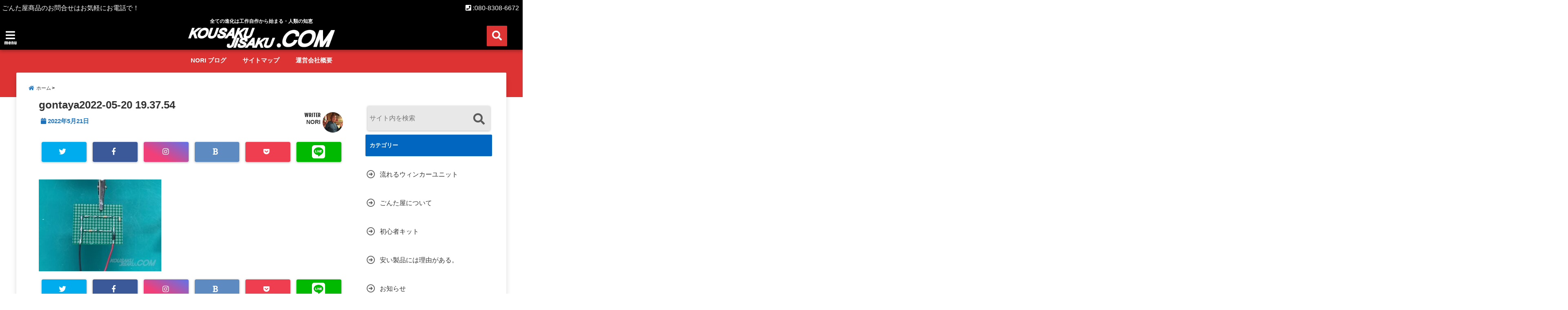

--- FILE ---
content_type: text/html; charset=UTF-8
request_url: https://kousakujisaku.com/led20220522/gontaya2022-05-20-19-37-54/
body_size: 21265
content:
<!DOCTYPE html>
<!--[if lt IE 7]> <html class="ie6" dir="ltr" lang="ja" prefix="og: https://ogp.me/ns#"> <![endif]-->
<!--[if IE 7]> <html class="i7" dir="ltr" lang="ja" prefix="og: https://ogp.me/ns#"> <![endif]-->
<!--[if IE 8]> <html class="ie" dir="ltr" lang="ja" prefix="og: https://ogp.me/ns#"> <![endif]-->
<!--[if gt IE 8]><!--> <html dir="ltr" lang="ja" prefix="og: https://ogp.me/ns#"> <!--<![endif]-->
<head>
<!--[if lt IE 9]>
<script src="https://css3-mediaqueries-js.googlecode.com/svn/trunk/css3-mediaqueries.js"></script>
<script src="https://kousakujisaku.com/wp-content/themes/elephant3/js/html5shiv.js"></script>
<![endif]-->
<meta charset="UTF-8" />
<meta name="viewport" content="width=device-width,initial-scale=1.0,user-scalable=no">
<meta name="format-detection" content="telephone=no" />

<link rel="alternate" type="application/rss+xml" title="工作自作ドット・コム RSS Feed" href="https://kousakujisaku.com/feed/" />
<link rel="pingback" href="https://kousakujisaku.com/xmlrpc.php" />

	<style>img:is([sizes="auto" i], [sizes^="auto," i]) { contain-intrinsic-size: 3000px 1500px }</style>
	
		<!-- All in One SEO 4.8.8 - aioseo.com -->
		<title>gontaya2022-05-20 19.37.54 | 工作自作ドット・コム</title>
	<meta name="robots" content="max-image-preview:large" />
	<meta name="author" content="NORI"/>
	<meta name="google-site-verification" content="AISjxiu00lA9UBPKlooLcoKRDLhb3Ka6-XpqHublpa0" />
	<link rel="canonical" href="https://kousakujisaku.com/led20220522/gontaya2022-05-20-19-37-54/" />
	<meta name="generator" content="All in One SEO (AIOSEO) 4.8.8" />

		<!-- Google tag (gtag.js) --> <script async src="https://www.googletagmanager.com/gtag/js?id=G-EMYY2JJ175"></script> <script> window.dataLayer = window.dataLayer || []; function gtag(){dataLayer.push(arguments);} gtag('js', new Date()); gtag('config', 'G-EMYY2JJ175'); </script>
		<meta property="og:locale" content="ja_JP" />
		<meta property="og:site_name" content="工作自作ドット・コム" />
		<meta property="og:type" content="article" />
		<meta property="og:title" content="gontaya2022-05-20 19.37.54 | 工作自作ドット・コム" />
		<meta property="og:url" content="https://kousakujisaku.com/led20220522/gontaya2022-05-20-19-37-54/" />
		<meta property="article:published_time" content="2022-05-21T08:40:26+00:00" />
		<meta property="article:modified_time" content="2022-05-21T08:40:26+00:00" />
		<meta property="article:author" content="https://www.facebook.com/kousakujisaku/" />
		<meta name="twitter:card" content="summary_large_image" />
		<meta name="twitter:title" content="gontaya2022-05-20 19.37.54 | 工作自作ドット・コム" />
		<script type="application/ld+json" class="aioseo-schema">
			{"@context":"https:\/\/schema.org","@graph":[{"@type":"BreadcrumbList","@id":"https:\/\/kousakujisaku.com\/led20220522\/gontaya2022-05-20-19-37-54\/#breadcrumblist","itemListElement":[{"@type":"ListItem","@id":"https:\/\/kousakujisaku.com#listItem","position":1,"name":"\u30db\u30fc\u30e0","item":"https:\/\/kousakujisaku.com","nextItem":{"@type":"ListItem","@id":"https:\/\/kousakujisaku.com\/led20220522\/gontaya2022-05-20-19-37-54\/#listItem","name":"gontaya2022-05-20 19.37.54"}},{"@type":"ListItem","@id":"https:\/\/kousakujisaku.com\/led20220522\/gontaya2022-05-20-19-37-54\/#listItem","position":2,"name":"gontaya2022-05-20 19.37.54","previousItem":{"@type":"ListItem","@id":"https:\/\/kousakujisaku.com#listItem","name":"\u30db\u30fc\u30e0"}}]},{"@type":"ItemPage","@id":"https:\/\/kousakujisaku.com\/led20220522\/gontaya2022-05-20-19-37-54\/#itempage","url":"https:\/\/kousakujisaku.com\/led20220522\/gontaya2022-05-20-19-37-54\/","name":"gontaya2022-05-20 19.37.54 | \u5de5\u4f5c\u81ea\u4f5c\u30c9\u30c3\u30c8\u30fb\u30b3\u30e0","inLanguage":"ja","isPartOf":{"@id":"https:\/\/kousakujisaku.com\/#website"},"breadcrumb":{"@id":"https:\/\/kousakujisaku.com\/led20220522\/gontaya2022-05-20-19-37-54\/#breadcrumblist"},"author":{"@id":"https:\/\/kousakujisaku.com\/author\/norida\/#author"},"creator":{"@id":"https:\/\/kousakujisaku.com\/author\/norida\/#author"},"datePublished":"2022-05-21T17:40:26+09:00","dateModified":"2022-05-21T17:40:26+09:00"},{"@type":"Organization","@id":"https:\/\/kousakujisaku.com\/#organization","name":"\u3054\u3093\u305f\u5c4b","description":"\u5168\u3066\u306e\u9032\u5316\u306f\u5de5\u4f5c\u81ea\u4f5c\u304b\u3089\u59cb\u307e\u308b\u30fb\u4eba\u985e\u306e\u77e5\u6075","url":"https:\/\/kousakujisaku.com\/"},{"@type":"Person","@id":"https:\/\/kousakujisaku.com\/author\/norida\/#author","url":"https:\/\/kousakujisaku.com\/author\/norida\/","name":"NORI","image":{"@type":"ImageObject","@id":"https:\/\/kousakujisaku.com\/led20220522\/gontaya2022-05-20-19-37-54\/#authorImage","url":"https:\/\/kousakujisaku.com\/wp-content\/uploads\/2018\/07\/norida-1-150x150.jpg","width":96,"height":96,"caption":"NORI"},"sameAs":["https:\/\/www.facebook.com\/kousakujisaku\/"]},{"@type":"WebSite","@id":"https:\/\/kousakujisaku.com\/#website","url":"https:\/\/kousakujisaku.com\/","name":"\u5de5\u4f5c\u81ea\u4f5c\u30c9\u30c3\u30c8\u30fb\u30b3\u30e0","description":"\u5168\u3066\u306e\u9032\u5316\u306f\u5de5\u4f5c\u81ea\u4f5c\u304b\u3089\u59cb\u307e\u308b\u30fb\u4eba\u985e\u306e\u77e5\u6075","inLanguage":"ja","publisher":{"@id":"https:\/\/kousakujisaku.com\/#organization"}}]}
		</script>
		<!-- All in One SEO -->

<link rel='dns-prefetch' href='//ajax.googleapis.com' />
<link rel='dns-prefetch' href='//secure.gravatar.com' />
<link rel='dns-prefetch' href='//stats.wp.com' />
<link rel='dns-prefetch' href='//v0.wordpress.com' />
<script type="text/javascript">
/* <![CDATA[ */
window._wpemojiSettings = {"baseUrl":"https:\/\/s.w.org\/images\/core\/emoji\/16.0.1\/72x72\/","ext":".png","svgUrl":"https:\/\/s.w.org\/images\/core\/emoji\/16.0.1\/svg\/","svgExt":".svg","source":{"concatemoji":"https:\/\/kousakujisaku.com\/wp-includes\/js\/wp-emoji-release.min.js?ver=6.8.3"}};
/*! This file is auto-generated */
!function(s,n){var o,i,e;function c(e){try{var t={supportTests:e,timestamp:(new Date).valueOf()};sessionStorage.setItem(o,JSON.stringify(t))}catch(e){}}function p(e,t,n){e.clearRect(0,0,e.canvas.width,e.canvas.height),e.fillText(t,0,0);var t=new Uint32Array(e.getImageData(0,0,e.canvas.width,e.canvas.height).data),a=(e.clearRect(0,0,e.canvas.width,e.canvas.height),e.fillText(n,0,0),new Uint32Array(e.getImageData(0,0,e.canvas.width,e.canvas.height).data));return t.every(function(e,t){return e===a[t]})}function u(e,t){e.clearRect(0,0,e.canvas.width,e.canvas.height),e.fillText(t,0,0);for(var n=e.getImageData(16,16,1,1),a=0;a<n.data.length;a++)if(0!==n.data[a])return!1;return!0}function f(e,t,n,a){switch(t){case"flag":return n(e,"\ud83c\udff3\ufe0f\u200d\u26a7\ufe0f","\ud83c\udff3\ufe0f\u200b\u26a7\ufe0f")?!1:!n(e,"\ud83c\udde8\ud83c\uddf6","\ud83c\udde8\u200b\ud83c\uddf6")&&!n(e,"\ud83c\udff4\udb40\udc67\udb40\udc62\udb40\udc65\udb40\udc6e\udb40\udc67\udb40\udc7f","\ud83c\udff4\u200b\udb40\udc67\u200b\udb40\udc62\u200b\udb40\udc65\u200b\udb40\udc6e\u200b\udb40\udc67\u200b\udb40\udc7f");case"emoji":return!a(e,"\ud83e\udedf")}return!1}function g(e,t,n,a){var r="undefined"!=typeof WorkerGlobalScope&&self instanceof WorkerGlobalScope?new OffscreenCanvas(300,150):s.createElement("canvas"),o=r.getContext("2d",{willReadFrequently:!0}),i=(o.textBaseline="top",o.font="600 32px Arial",{});return e.forEach(function(e){i[e]=t(o,e,n,a)}),i}function t(e){var t=s.createElement("script");t.src=e,t.defer=!0,s.head.appendChild(t)}"undefined"!=typeof Promise&&(o="wpEmojiSettingsSupports",i=["flag","emoji"],n.supports={everything:!0,everythingExceptFlag:!0},e=new Promise(function(e){s.addEventListener("DOMContentLoaded",e,{once:!0})}),new Promise(function(t){var n=function(){try{var e=JSON.parse(sessionStorage.getItem(o));if("object"==typeof e&&"number"==typeof e.timestamp&&(new Date).valueOf()<e.timestamp+604800&&"object"==typeof e.supportTests)return e.supportTests}catch(e){}return null}();if(!n){if("undefined"!=typeof Worker&&"undefined"!=typeof OffscreenCanvas&&"undefined"!=typeof URL&&URL.createObjectURL&&"undefined"!=typeof Blob)try{var e="postMessage("+g.toString()+"("+[JSON.stringify(i),f.toString(),p.toString(),u.toString()].join(",")+"));",a=new Blob([e],{type:"text/javascript"}),r=new Worker(URL.createObjectURL(a),{name:"wpTestEmojiSupports"});return void(r.onmessage=function(e){c(n=e.data),r.terminate(),t(n)})}catch(e){}c(n=g(i,f,p,u))}t(n)}).then(function(e){for(var t in e)n.supports[t]=e[t],n.supports.everything=n.supports.everything&&n.supports[t],"flag"!==t&&(n.supports.everythingExceptFlag=n.supports.everythingExceptFlag&&n.supports[t]);n.supports.everythingExceptFlag=n.supports.everythingExceptFlag&&!n.supports.flag,n.DOMReady=!1,n.readyCallback=function(){n.DOMReady=!0}}).then(function(){return e}).then(function(){var e;n.supports.everything||(n.readyCallback(),(e=n.source||{}).concatemoji?t(e.concatemoji):e.wpemoji&&e.twemoji&&(t(e.twemoji),t(e.wpemoji)))}))}((window,document),window._wpemojiSettings);
/* ]]> */
</script>
<style id='wp-emoji-styles-inline-css' type='text/css'>

	img.wp-smiley, img.emoji {
		display: inline !important;
		border: none !important;
		box-shadow: none !important;
		height: 1em !important;
		width: 1em !important;
		margin: 0 0.07em !important;
		vertical-align: -0.1em !important;
		background: none !important;
		padding: 0 !important;
	}
</style>
<link rel='stylesheet' id='wp-block-library-css' href='https://kousakujisaku.com/wp-includes/css/dist/block-library/style.min.css?ver=6.8.3' type='text/css' media='all' />
<style id='classic-theme-styles-inline-css' type='text/css'>
/*! This file is auto-generated */
.wp-block-button__link{color:#fff;background-color:#32373c;border-radius:9999px;box-shadow:none;text-decoration:none;padding:calc(.667em + 2px) calc(1.333em + 2px);font-size:1.125em}.wp-block-file__button{background:#32373c;color:#fff;text-decoration:none}
</style>
<link rel='stylesheet' id='mediaelement-css' href='https://kousakujisaku.com/wp-includes/js/mediaelement/mediaelementplayer-legacy.min.css?ver=4.2.17' type='text/css' media='all' />
<link rel='stylesheet' id='wp-mediaelement-css' href='https://kousakujisaku.com/wp-includes/js/mediaelement/wp-mediaelement.min.css?ver=6.8.3' type='text/css' media='all' />
<style id='jetpack-sharing-buttons-style-inline-css' type='text/css'>
.jetpack-sharing-buttons__services-list{display:flex;flex-direction:row;flex-wrap:wrap;gap:0;list-style-type:none;margin:5px;padding:0}.jetpack-sharing-buttons__services-list.has-small-icon-size{font-size:12px}.jetpack-sharing-buttons__services-list.has-normal-icon-size{font-size:16px}.jetpack-sharing-buttons__services-list.has-large-icon-size{font-size:24px}.jetpack-sharing-buttons__services-list.has-huge-icon-size{font-size:36px}@media print{.jetpack-sharing-buttons__services-list{display:none!important}}.editor-styles-wrapper .wp-block-jetpack-sharing-buttons{gap:0;padding-inline-start:0}ul.jetpack-sharing-buttons__services-list.has-background{padding:1.25em 2.375em}
</style>
<style id='global-styles-inline-css' type='text/css'>
:root{--wp--preset--aspect-ratio--square: 1;--wp--preset--aspect-ratio--4-3: 4/3;--wp--preset--aspect-ratio--3-4: 3/4;--wp--preset--aspect-ratio--3-2: 3/2;--wp--preset--aspect-ratio--2-3: 2/3;--wp--preset--aspect-ratio--16-9: 16/9;--wp--preset--aspect-ratio--9-16: 9/16;--wp--preset--color--black: #000000;--wp--preset--color--cyan-bluish-gray: #abb8c3;--wp--preset--color--white: #ffffff;--wp--preset--color--pale-pink: #f78da7;--wp--preset--color--vivid-red: #cf2e2e;--wp--preset--color--luminous-vivid-orange: #ff6900;--wp--preset--color--luminous-vivid-amber: #fcb900;--wp--preset--color--light-green-cyan: #7bdcb5;--wp--preset--color--vivid-green-cyan: #00d084;--wp--preset--color--pale-cyan-blue: #8ed1fc;--wp--preset--color--vivid-cyan-blue: #0693e3;--wp--preset--color--vivid-purple: #9b51e0;--wp--preset--gradient--vivid-cyan-blue-to-vivid-purple: linear-gradient(135deg,rgba(6,147,227,1) 0%,rgb(155,81,224) 100%);--wp--preset--gradient--light-green-cyan-to-vivid-green-cyan: linear-gradient(135deg,rgb(122,220,180) 0%,rgb(0,208,130) 100%);--wp--preset--gradient--luminous-vivid-amber-to-luminous-vivid-orange: linear-gradient(135deg,rgba(252,185,0,1) 0%,rgba(255,105,0,1) 100%);--wp--preset--gradient--luminous-vivid-orange-to-vivid-red: linear-gradient(135deg,rgba(255,105,0,1) 0%,rgb(207,46,46) 100%);--wp--preset--gradient--very-light-gray-to-cyan-bluish-gray: linear-gradient(135deg,rgb(238,238,238) 0%,rgb(169,184,195) 100%);--wp--preset--gradient--cool-to-warm-spectrum: linear-gradient(135deg,rgb(74,234,220) 0%,rgb(151,120,209) 20%,rgb(207,42,186) 40%,rgb(238,44,130) 60%,rgb(251,105,98) 80%,rgb(254,248,76) 100%);--wp--preset--gradient--blush-light-purple: linear-gradient(135deg,rgb(255,206,236) 0%,rgb(152,150,240) 100%);--wp--preset--gradient--blush-bordeaux: linear-gradient(135deg,rgb(254,205,165) 0%,rgb(254,45,45) 50%,rgb(107,0,62) 100%);--wp--preset--gradient--luminous-dusk: linear-gradient(135deg,rgb(255,203,112) 0%,rgb(199,81,192) 50%,rgb(65,88,208) 100%);--wp--preset--gradient--pale-ocean: linear-gradient(135deg,rgb(255,245,203) 0%,rgb(182,227,212) 50%,rgb(51,167,181) 100%);--wp--preset--gradient--electric-grass: linear-gradient(135deg,rgb(202,248,128) 0%,rgb(113,206,126) 100%);--wp--preset--gradient--midnight: linear-gradient(135deg,rgb(2,3,129) 0%,rgb(40,116,252) 100%);--wp--preset--font-size--small: 13px;--wp--preset--font-size--medium: 20px;--wp--preset--font-size--large: 36px;--wp--preset--font-size--x-large: 42px;--wp--preset--spacing--20: 0.44rem;--wp--preset--spacing--30: 0.67rem;--wp--preset--spacing--40: 1rem;--wp--preset--spacing--50: 1.5rem;--wp--preset--spacing--60: 2.25rem;--wp--preset--spacing--70: 3.38rem;--wp--preset--spacing--80: 5.06rem;--wp--preset--shadow--natural: 6px 6px 9px rgba(0, 0, 0, 0.2);--wp--preset--shadow--deep: 12px 12px 50px rgba(0, 0, 0, 0.4);--wp--preset--shadow--sharp: 6px 6px 0px rgba(0, 0, 0, 0.2);--wp--preset--shadow--outlined: 6px 6px 0px -3px rgba(255, 255, 255, 1), 6px 6px rgba(0, 0, 0, 1);--wp--preset--shadow--crisp: 6px 6px 0px rgba(0, 0, 0, 1);}:where(.is-layout-flex){gap: 0.5em;}:where(.is-layout-grid){gap: 0.5em;}body .is-layout-flex{display: flex;}.is-layout-flex{flex-wrap: wrap;align-items: center;}.is-layout-flex > :is(*, div){margin: 0;}body .is-layout-grid{display: grid;}.is-layout-grid > :is(*, div){margin: 0;}:where(.wp-block-columns.is-layout-flex){gap: 2em;}:where(.wp-block-columns.is-layout-grid){gap: 2em;}:where(.wp-block-post-template.is-layout-flex){gap: 1.25em;}:where(.wp-block-post-template.is-layout-grid){gap: 1.25em;}.has-black-color{color: var(--wp--preset--color--black) !important;}.has-cyan-bluish-gray-color{color: var(--wp--preset--color--cyan-bluish-gray) !important;}.has-white-color{color: var(--wp--preset--color--white) !important;}.has-pale-pink-color{color: var(--wp--preset--color--pale-pink) !important;}.has-vivid-red-color{color: var(--wp--preset--color--vivid-red) !important;}.has-luminous-vivid-orange-color{color: var(--wp--preset--color--luminous-vivid-orange) !important;}.has-luminous-vivid-amber-color{color: var(--wp--preset--color--luminous-vivid-amber) !important;}.has-light-green-cyan-color{color: var(--wp--preset--color--light-green-cyan) !important;}.has-vivid-green-cyan-color{color: var(--wp--preset--color--vivid-green-cyan) !important;}.has-pale-cyan-blue-color{color: var(--wp--preset--color--pale-cyan-blue) !important;}.has-vivid-cyan-blue-color{color: var(--wp--preset--color--vivid-cyan-blue) !important;}.has-vivid-purple-color{color: var(--wp--preset--color--vivid-purple) !important;}.has-black-background-color{background-color: var(--wp--preset--color--black) !important;}.has-cyan-bluish-gray-background-color{background-color: var(--wp--preset--color--cyan-bluish-gray) !important;}.has-white-background-color{background-color: var(--wp--preset--color--white) !important;}.has-pale-pink-background-color{background-color: var(--wp--preset--color--pale-pink) !important;}.has-vivid-red-background-color{background-color: var(--wp--preset--color--vivid-red) !important;}.has-luminous-vivid-orange-background-color{background-color: var(--wp--preset--color--luminous-vivid-orange) !important;}.has-luminous-vivid-amber-background-color{background-color: var(--wp--preset--color--luminous-vivid-amber) !important;}.has-light-green-cyan-background-color{background-color: var(--wp--preset--color--light-green-cyan) !important;}.has-vivid-green-cyan-background-color{background-color: var(--wp--preset--color--vivid-green-cyan) !important;}.has-pale-cyan-blue-background-color{background-color: var(--wp--preset--color--pale-cyan-blue) !important;}.has-vivid-cyan-blue-background-color{background-color: var(--wp--preset--color--vivid-cyan-blue) !important;}.has-vivid-purple-background-color{background-color: var(--wp--preset--color--vivid-purple) !important;}.has-black-border-color{border-color: var(--wp--preset--color--black) !important;}.has-cyan-bluish-gray-border-color{border-color: var(--wp--preset--color--cyan-bluish-gray) !important;}.has-white-border-color{border-color: var(--wp--preset--color--white) !important;}.has-pale-pink-border-color{border-color: var(--wp--preset--color--pale-pink) !important;}.has-vivid-red-border-color{border-color: var(--wp--preset--color--vivid-red) !important;}.has-luminous-vivid-orange-border-color{border-color: var(--wp--preset--color--luminous-vivid-orange) !important;}.has-luminous-vivid-amber-border-color{border-color: var(--wp--preset--color--luminous-vivid-amber) !important;}.has-light-green-cyan-border-color{border-color: var(--wp--preset--color--light-green-cyan) !important;}.has-vivid-green-cyan-border-color{border-color: var(--wp--preset--color--vivid-green-cyan) !important;}.has-pale-cyan-blue-border-color{border-color: var(--wp--preset--color--pale-cyan-blue) !important;}.has-vivid-cyan-blue-border-color{border-color: var(--wp--preset--color--vivid-cyan-blue) !important;}.has-vivid-purple-border-color{border-color: var(--wp--preset--color--vivid-purple) !important;}.has-vivid-cyan-blue-to-vivid-purple-gradient-background{background: var(--wp--preset--gradient--vivid-cyan-blue-to-vivid-purple) !important;}.has-light-green-cyan-to-vivid-green-cyan-gradient-background{background: var(--wp--preset--gradient--light-green-cyan-to-vivid-green-cyan) !important;}.has-luminous-vivid-amber-to-luminous-vivid-orange-gradient-background{background: var(--wp--preset--gradient--luminous-vivid-amber-to-luminous-vivid-orange) !important;}.has-luminous-vivid-orange-to-vivid-red-gradient-background{background: var(--wp--preset--gradient--luminous-vivid-orange-to-vivid-red) !important;}.has-very-light-gray-to-cyan-bluish-gray-gradient-background{background: var(--wp--preset--gradient--very-light-gray-to-cyan-bluish-gray) !important;}.has-cool-to-warm-spectrum-gradient-background{background: var(--wp--preset--gradient--cool-to-warm-spectrum) !important;}.has-blush-light-purple-gradient-background{background: var(--wp--preset--gradient--blush-light-purple) !important;}.has-blush-bordeaux-gradient-background{background: var(--wp--preset--gradient--blush-bordeaux) !important;}.has-luminous-dusk-gradient-background{background: var(--wp--preset--gradient--luminous-dusk) !important;}.has-pale-ocean-gradient-background{background: var(--wp--preset--gradient--pale-ocean) !important;}.has-electric-grass-gradient-background{background: var(--wp--preset--gradient--electric-grass) !important;}.has-midnight-gradient-background{background: var(--wp--preset--gradient--midnight) !important;}.has-small-font-size{font-size: var(--wp--preset--font-size--small) !important;}.has-medium-font-size{font-size: var(--wp--preset--font-size--medium) !important;}.has-large-font-size{font-size: var(--wp--preset--font-size--large) !important;}.has-x-large-font-size{font-size: var(--wp--preset--font-size--x-large) !important;}
:where(.wp-block-post-template.is-layout-flex){gap: 1.25em;}:where(.wp-block-post-template.is-layout-grid){gap: 1.25em;}
:where(.wp-block-columns.is-layout-flex){gap: 2em;}:where(.wp-block-columns.is-layout-grid){gap: 2em;}
:root :where(.wp-block-pullquote){font-size: 1.5em;line-height: 1.6;}
</style>
<link rel='stylesheet' id='toc-screen-css' href='https://kousakujisaku.com/wp-content/plugins/table-of-contents-plus/screen.min.css?ver=2411.1' type='text/css' media='all' />
<style id='toc-screen-inline-css' type='text/css'>
div#toc_container ul li {font-size: 120%;}
</style>
<link rel='stylesheet' id='ppress-frontend-css' href='https://kousakujisaku.com/wp-content/plugins/wp-user-avatar/assets/css/frontend.min.css?ver=4.16.6' type='text/css' media='all' />
<link rel='stylesheet' id='ppress-flatpickr-css' href='https://kousakujisaku.com/wp-content/plugins/wp-user-avatar/assets/flatpickr/flatpickr.min.css?ver=4.16.6' type='text/css' media='all' />
<link rel='stylesheet' id='ppress-select2-css' href='https://kousakujisaku.com/wp-content/plugins/wp-user-avatar/assets/select2/select2.min.css?ver=6.8.3' type='text/css' media='all' />
<link rel='stylesheet' id='style-css' href='https://kousakujisaku.com/wp-content/themes/elephant3/style.css?ver=6.8.3' type='text/css' media='all' />
<link rel='stylesheet' id='child-style-css' href='https://kousakujisaku.com/wp-content/themes/elephant3-child/style.css?ver=6.8.3' type='text/css' media='all' />
<link rel="https://api.w.org/" href="https://kousakujisaku.com/wp-json/" /><link rel="alternate" title="JSON" type="application/json" href="https://kousakujisaku.com/wp-json/wp/v2/media/4066" /><link rel='shortlink' href='https://wp.me/aa4ThF-13A' />
<link rel="alternate" title="oEmbed (JSON)" type="application/json+oembed" href="https://kousakujisaku.com/wp-json/oembed/1.0/embed?url=https%3A%2F%2Fkousakujisaku.com%2Fled20220522%2Fgontaya2022-05-20-19-37-54%2F" />
<link rel="alternate" title="oEmbed (XML)" type="text/xml+oembed" href="https://kousakujisaku.com/wp-json/oembed/1.0/embed?url=https%3A%2F%2Fkousakujisaku.com%2Fled20220522%2Fgontaya2022-05-20-19-37-54%2F&#038;format=xml" />
	<style>img#wpstats{display:none}</style>
		<link rel="apple-touch-icon" sizes="180x180" href="/wp-content/uploads/fbrfg/apple-touch-icon.png">
<link rel="icon" type="image/png" sizes="32x32" href="/wp-content/uploads/fbrfg/favicon-32x32.png">
<link rel="icon" type="image/png" sizes="16x16" href="/wp-content/uploads/fbrfg/favicon-16x16.png">
<link rel="manifest" href="/wp-content/uploads/fbrfg/site.webmanifest">
<link rel="mask-icon" href="/wp-content/uploads/fbrfg/safari-pinned-tab.svg" color="#5bbad5">
<link rel="shortcut icon" href="/wp-content/uploads/fbrfg/favicon.ico">
<meta name="msapplication-TileColor" content="#ffffff">
<meta name="msapplication-config" content="/wp-content/uploads/fbrfg/browserconfig.xml">
<meta name="theme-color" content="#ffffff">
<style type="text/css">




/*********************************************************
　カスタマイザーのサイトカラー対応部分
*********************************************************/
/*===============================
  1-AB.ヘッダーの背景色（メインカラー）
===============================*/
#header-upper-area {
	background: -webkit-linear-gradient(left, #000000, #000000); 
	background: linear-gradient(to right, #000000, #000000); 
}

/*===============================
  2.ヘッダー部分文字色
===============================*/
#left-menu { color: #ffffff;}
header .sitename a { color: #ffffff;}
header h1 { color: #ffffff;}
header .descr { color: #ffffff;}
.menu-title { color: #ffffff;}
header .sitename { color: #ffffff;}

/*===============================
3.SP&Tablet左メニューカラー
===============================*/
.left-menu-header { background:#000000;}
#left-menu-wrap h4 { background:#000000;}

/*===============================
4.ナビメニューの文字色
===============================*/
#spnaviwrap .spnavi ul li a { color: #ffffff;}
#navi-large-area a { color: #ffffff;}
#search-button { color: #ffffff;}


/*===============================
  5.ナビメニューの文字色(MO)
===============================*/
#main-navigation li a:hover {color: #eeee22;}


/*===============================
  6.ナビメニュー背景色
===============================*/
#search-button{ background:#dd3333;}
.header-info{ background:#dd3333;}
#navi-large-area{ background:#dd3333;}
#spnaviwrap{ background:#dd3333;}
#under-navi{ background:#dd3333;}
/*===============================
  7.ナビメニュー背景色（MO)
===============================*/
#main-navigation li a:hover{ background:#2822e2;}


/*===============================
  8.ナビドロップダウン文字色
===============================*/
#main-navigation li ul li a{ color: #ffffff;}

/*===============================
  9.ナビドロップダウン背景色
===============================*/
#main-navigation li ul li a{background:#333333;}



/*===============================
  8.メインの文字色
===============================*/
body { color:#333333;}
.post h3 {	color:#333333;}

/*===============================
  9.リンク色
===============================*/
/*リンクテキストの色*/
a { color:#1688e0;
}
/*ページャー*/
.pagination span, .pagination a {color: #1688e0;}
.pagination .current {
	background-color: #1688e0;
}
#comments input[type="submit"]{
	background-color: #1688e0;
}
.kijisita-category a{background:#1688e0;}
.hashtag a {color: #1688e0;}
#prof-kijisita .prof-under-article-right-profurl a{background: #1688e0;}
.tagcloud a{background: #1688e0;}
#breadcrumb i.fa.fa-home{color: #1688e0;}
#breadcrumb i.fa.fa-folder{color: #1688e0;}
/*===============================
  10.リンク色（マウスオン）
===============================*/
/*リンクテキストの色*/
a:hover { color:#50c1a3;}
/*ページャー*/
.pagination a:hover {background-color: #50c1a3;}
#comments input[type="submit"]:hover{background-color: #50c1a3;}

/*===============================
  11.ボタン型リンク色
===============================*/
/*普通のボタンの色*/
.btn-wrap a{ 
	background:#F44336;
	border:2px solid #F44336;
}
/*固定幅1のボタン*/
.btn-wrap.kotei1 a{ 
	background:#F44336;
	border:1px solid #F44336;
}

.btn-wrap.ghost a {
    border: 2px solid #F44336;
    color: #F44336;
}

/*===============================
  12.ボタン型リンク色(マウスオン）
===============================*/
/*普通のボタンの色*/
.btn-wrap a:hover{ 
	background:#FF9800;
	border:2px solid #FF9800;
}
/*固定幅1のボタン*/
.btn-wrap.kotei1 a:hover{ 
	background:#FF9800;
	color:#fff;
	border:1px solid #FF9800;
}
.btn-wrap.ghost a:hover {
    border: 2px solid #FF9800;
	background:#FF9800;
    color: #fff;
}

/*===============================
  13.スペシャルボタン
===============================*/
/*スペシャルボタンノーマル*/
.btn-wrap.spe a {
	border: 2px solid #ff4500;
	background-color:#ff4500;
}

.btn-wrap.spe a::before,
.btn-wrap.spe a::after {
	background: #ff4500;
}
/*スペシャルボタンノーマル2*/
.btn-wrap.spe2 a {
	border: 2px solid #ff4500;
	background-color:#ff4500;
}

.btn-wrap.spe2 a::before,
.btn-wrap.spe2 a::after {
	background: #ff4500;
}

/*ゴーストスペシャルボタン*/
.btn-wrap.ghostspe a {
	border: 2px solid #ff4500;
	color: #ff4500;
}
/*中央から出てくるボタン*/
.btn-wrap.zoomin a {
	border: 2px solid #ff4500;
	color: #ff4500;
}
.btn-wrap.zoomin a:hover::after {
	background: #ff4500;
}
.btn-wrap.zoomin a:hover {
	background-color: #ff4500;
	border-color: #ff4500;
}

/*上からパタッと出てくるボタン*/
.btn-wrap.down a{
	border: 2px solid #ff4500;
	color: #ff4500;
}
.btn-wrap.down a::after {
	background: #ff4500;
}


/*===============================
  14.スペシャルボタン（マウスオン）
===============================*/
/*スペシャルボタンノーマル*/
.btn-wrap.spe a:hover {
	border-color: #2ad3a6;
	color: #2ad3a6;
}

.btn-wrap.spe a:hover::before,
.btn-wrap.spe a:hover::after {
	background-color: #2ad3a6;
}
/*スペシャルボタンノーマル2*/
.btn-wrap.spe2 a:hover {
	border-color: #2ad3a6;
	color: #2ad3a6;
}

.btn-wrap.spe2 a:hover::before,
.btn-wrap.spe2 a:hover::after {
	background-color: #2ad3a6;
}
/*ゴーストスペシャルボタン*/
.btn-wrap.ghostspe a:hover {
	background-color: #2ad3a6;
	border-color: #2ad3a6;
}


/*===============================
  15.見出し色(H2,H3,H4)
===============================*/
.post h2{background: #0066bf;}
h2{background: #0066bf;}
.post .fukidasi h2{background: #0066bf;}
.post .material h2{background: #0066bf;}
.post .fukidasi h2:after{border-top: 15px solid #0066bf;}
.post .shadow h2{background: #0066bf;}
.post .ribbon h2{background: #0066bf;}
.post .ribbon h2::before,
.post .ribbon h2::after{border-top: 5px solid #0066bf;}
.post .ribbon h2::before{border-left: 5px solid #0066bf;}
.post .ribbon h2::after{border-right: 5px solid #0066bf;}
.post .under-gradline h2{color:#0066bf;}
.post .under-gradline h2:after{
	background: -moz-linear-gradient(to right, #0066bf, transparent);
	background: -webkit-linear-gradient(to right, #0066bf, transparent);
	background: linear-gradient(to right, #0066bf, transparent);
}
.post .first-big h2{color:#1a1a1a;}
.post .first-big h2:first-letter {
	color:#0066bf;
	border-bottom:solid 3px #0066bf;
}
.post .hamiwaku h2{
	border-top: solid 1px #0066bf;
	border-bottom: solid 1px #0066bf;
	color:#0066bf;
}
.post .hamiwaku h2:before,.post .hamiwaku h2:after{
	background-color: #0066bf;
}
.post .chapter h2{
	border:1px solid #0066bf;
	color:#0066bf;
}
.post .chapter h2::after{color: #0066bf;}
.post .icon h2 {background:#0066bf;}
.post h3 {
	border-color: #0066bf;
	color:#0066bf;
}
.post .h3underline h3 {
	border-color: #0066bf;
	color:#0066bf;
}
.post .thin-underline h3 {
	border-color: #0066bf;
	color:#0066bf;
}
.post .lh3 h3{
	border-color: #0066bf;
	color:#0066bf;
}
.post .stripes h3:after {
background: -webkit-repeating-linear-gradient(-45deg, #0066bf, #0066bf 0px, #fff 2px, #fff 2px);
background: repeating-linear-gradient(-45deg, #0066bf, #0066bf 0px, #fff 2px, #fff 2px);
}
.post .box2 h3{color: #0066bf;}
.post .box2 h3::before{color: #0066bf;}
.post .box2 h3::after{color: #A1B8D1;}
.post h4{	color:#0066bf;}
.post .trans-color h4{	color:#0066bf;}
.post .cube-icon h4{	color:#0066bf;}
.post .left-border h4{border-color: #0066bf;}
.post .left-thin-border h4{border-color: #0066bf;}
#newposts h4.widgettitle {
background: #0066bf;
}
.sankaku {
    border-top: 30px solid #0066bf;
}
#side aside h4{background:#0066bf;}

/*===============================
  16.見出し2（H2)文字色
===============================*/
h2{color: #ffffff;}
.post .material h2{color: #ffffff;}
h2.toppage{color:#1a1a1a;}
h2.archiev{color:#1a1a1a;}
.post h2{color: #ffffff;}
.post .ribbon h2{color: #ffffff;}
.post .icon h2 {color: #ffffff;}
.post .icon h2:before{color: #ffffff;}
#newposts h4.widgettitle {color: #ffffff;}
#side aside h4{color: #ffffff;}
#newposts h4.widgettitle span{color: #ffffff;}

/*===============================
  17.ポイントカラー背景色
===============================*/
ul.breadcrumb li:first-child a:before{color: #1e73be;}
.category_info p{background: #1e73be;}
.prof-under-article{background: #1e73be;}
#prof-kijisita{background: #1e73be;}
.blogbox p { color: #1e73be;}
.koukai { color: #1e73be;}
.koushin { color: #1e73be;}
#kanren .clearfix dt .blog_info {background: #1e73be;}
.post ul li:before {background: #1e73be;}
ol li:before  {color: #1e73be;}
.page-template-page-one-column main ul li:before {background: #1e73be;}
.page-template-page-one-column main ol li:before {color: #1e73be;}
.blog-card-title::before {background: #1e73be;}
.share-wrap{background: #1e73be;}
.p-entry__push {background: #1e73be;}
.p-shareButton__a-cont{background: #1e73be;}
.flow {background: #1e73be;}
#toc_container p.toc_title{background: #1e73be;}
#toc_container p.toc_title:before{color: #1e73be;}
/*固定幅2のボタン*/
.btn-wrap.kotei2 a{ 
	background:#1e73be;
	border:1px solid #1e73be;
}
.btn-wrap.kotei2 a:hover{ 
	color:#1e73be;
	border:1px solid #1e73be;
}
.prev dt{background: #1e73be;}
.next dt{background: #1e73be;}
#topnews .clearfix dd .blog_info p{color: #1e73be;}
.readmore.wide-card{ color: #1e73be;}
#newposts span{ color: #1e73be;}
/*===============================
  18.ポイントカラー文字色
===============================*/
.category_info p{ color: #ffffff;}
.prof-under-article-title{ color: #ffffff;}
.blog-card-title::before{ color: #ffffff;}
.p-entry__push{ color: #ffffff;}
.p-entry__note{ color: #ffffff;}
.p-shareButton__a-cont__btn p{ color: #ffffff;}
.prev dt a{ color: #ffffff;}
.next dt a{ color: #ffffff;}
.prof-under-article{ color: #ffffff;}
.prof-under-article-right-sns a{ color: #ffffff;}
.prof-under-article-name a{ color: #ffffff;}
/*===============================
  19.CTA背景色
===============================*/
#cta-area{
	border-color:#cccccc;
	background:#cccccc;
}

/*===============================
  20.フッター背景色
===============================*/
#footer {	background: #dd0000;
	}

/*===============================
  21.フッター文字色
===============================*/
/*フッターの見出し*/
#footer h4 {
	color: #ffffff;
}
#footer h4 a {
	color: #ffffff;
}
/*フッターナビの色*/
#footer-navigation li a{
	color: #ffffff;
}

/*フッターリスト表示*/ 
#footer_w ul li {
	color: #ffffff;
}
/* フッターcopyrightの文字色 */
#footer .copy {
	color: #ffffff;
}
/* フッターのテキストの色　*/
#footer p {
	color:#ffffff;
}
/*　フッターのリンクテキストマウスオン時の色　*/	
#footer_w a:hover {
		color: #ffffff;
	}
/*===============================
  22.フッターリンク文字色
===============================*/
/*　フッターのリンクテキストの色　*/	
#footer_w a {
		color: #ffffff;
	}
/*　フッターのサイトタイトル色　*/	
#footer .copy a {
		color: #ffffff;
	}
/*　フッターのリストの点の色　*/	
#footer_w ul li a:before {
		color: #ffffff;
}
/*===============================
  23.フッターコピーライト部分背景色
===============================*/
#copy{background:#000000;}

/*===============================
  24.上へボタンの背景色
===============================*/
#page-top a{background:#ffc107;}

/*===============================
  25.ヘッダーお知らせ色
===============================*/
.header-info a{	background: #db7093;}

/*===============================
  26.ヘッダーお知らせ色（マウスオン）
===============================*/
.header-info a:hover{	background: #ffc0cb;}



/*===============================
  27.トップページ最新記事カード色
===============================*/
#topnews dl.clearfix{background: #ffffff;}
#newposts dl.clearfix{background: #ffffff;}
	
/*===============================
  28.トップページ最新記事カード文字色
===============================*/
#topnews .clearfix dd h3 a{color: #000000;}
#newposts dl dd a{color: #000000;}



/*===============================
  31.32.ビジネスメニューの色
===============================*/
.header-contact{background: #000000;}
.contact-message{color: #ffffff;}
.contact-tel a{color:#fff;}

/*33背景色*/
body{background:#ffffff;}

/**********************************
 カスタマイザーの切替え部分反映用
**********************************/
/*アイキャッチ画像右上のプロフィール表示・非表示*/
.writer {display:}
/*アイキャッチ画像直後のプロフィール表示・非表示*/
#prof-upper-article{display:none;}
/*記事下のプロフィール表示・非表示*/
#prof-kijisita{display:;}
/*この記事気に入ったらいいね表示・非表示*/
.share-wrap{display:none;}


/*ヘッダーのサブタイトルキャッチコピー部分の表示・非表示*/
header .descr {display:null;}
.header-fixed-area-desc {display:null;}

/*SP・Tablet用のナビ部分の表示・非表示*/
.spnavi {display:;}
.header-fixed-area-spnavi {display:;}

/*モバイルのフッターメニューの表示・非表示*/
#footer-kotei {display:;}

/*モバイルのフッターインスタボタンの表示・非表示*/
#instagram-box {display:;}

/*コメント部分の表示・非表示*/
#comments {display:none;}

/*サイト全体のフォント変更*/
body{	font-family:"メイリオ" , Meiryo , "ＭＳ Ｐゴシック" , "MS PGothic", "ヒラギノ角ゴ Pro W3" , "Hiragino Kaku Gothic Pro" , "Meiryo UI", sans-serif;	}

/*投稿日表示・非表示*/
.blogbox{display:;}
#topnews .clearfix dd .blog_info p{display:;}

/*前の記事へ次の記事へ表示・非表示*/
#p-navi{display:;}

/*関連記事表示・非表示*/
#kijisita-wrap{display:;}

/*アイキャッチ画像表示・非表示*/
#eyecatch{display:;}

/*パンくずの表示位置*/
#breadcrumb{max-width:;}

/*ビジネスメニュー部分表示・非表示*/
.header-contact{display:;}
/*ビジネスメニューボタン表示・非表示*/
.contact-tel{display:;}
.contact-line{display:none;}
.contact-mail{display:none;}

@media only screen and (min-width: 781px) {
.contact-tel a{color: #ffffff;}
}
</style>

<style type="text/css">.broken_link, a.broken_link {
	text-decoration: line-through;
}</style>


<!-- OGP -->
<meta property="og:type" content="website">
<meta property="og:description" content="">
<meta property="og:title" content="gontaya2022-05-20 19.37.54">
<meta property="og:url" content="https://kousakujisaku.com/led20220522/gontaya2022-05-20-19-37-54/">
<meta property="og:image" content="https://kousakujisaku.com/wp-content/themes/elephant3/images/og-image.jpg">
<meta property="og:site_name" content="工作自作ドット・コム">
<meta property="og:locale" content="ja_JP" />
<meta property="fb:admins" content="280000225843319">
<meta property="fb:app_id" content="1760580897575502">
<!-- /OGP -->
<!-- その他 -->

</head>


<body class="attachment wp-singular attachment-template-default single single-attachment postid-4066 attachmentid-4066 attachment-jpeg wp-theme-elephant3 wp-child-theme-elephant3-child">
<div id="totalcover">
<!-- Facebookのこの記事気に入ったらいいね用 -->
<div id="fb-root"></div>
<script>(function(d, s, id) {
  var js, fjs = d.getElementsByTagName(s)[0];
  if (d.getElementById(id)) return;
  js = d.createElement(s); js.id = id;
  js.src = "//connect.facebook.net/ja_JP/sdk.js#xfbml=1&version=v2.9&appId=1791998471112354";
  fjs.parentNode.insertBefore(js, fjs);
}(document, 'script', 'facebook-jssdk'));</script>
<!-- /Facebookのこの記事気に入ったらいいね用 -->

<!-- お問い合わせ -->
<div class="header-contact clearfix">
	<div class="contact-message">ごんた屋商品のお問合せはお気軽にお電話で！</div>
	<div class="contact-mail"><a href="https://kousakujisaku.com/contact/">お問い合わせ</a></div>
	<div class="contact-line"><a href="https://line.me/R/ti/p/%40" target="_blank">LINE</a></div>
	<div class="contact-tel"><a href="tel:080-8308-6672"><i class="fas fa-phone-square"></i> :080-8308-6672</a></div>
</div>
<!-- ヘッダーエリアカバー -->
<div id="header-upper-area" class="">
<header> 
<!-- キャプション -->
	    <p class="descr none">
    全ての進化は工作自作から始まる・人類の知恵    </p>
	<!-- キャッチコピー -->
<!-- ロゴ・タイトルエリア -->		
<div id="logo-area">
	<!-- 左ハンバーガーメニュー -->
<input type="checkbox" id="start-menu">
<label for="start-menu">
	<div id="left-menu" class="ripple"><i class="fa fa-bars" aria-hidden="true"></i></div>
		<div class="left-menu-close ">×</div>
		<div class="menu-title"><span class="gf">menu</span></div>
	
</label> 
	<!-- 開いたときのメニュー -->
			<div id="left-menu-wrap">
				<div class="left-menu-header">
				<p class="sitename">
 			      		        <img alt="工作自作ドット・コム" src="https://kousakujisaku.com/wp-content/uploads/2018/07/kousakujisaku-banner-2.png" />
   				    			</p>	
				</div>
				<div class="left-menu-style">
				<div class="menu"><ul>
<li class="page_item page-item-2886"><a href="https://kousakujisaku.com/nori-gonta/">NORI ブログ</a></li>
<li class="page_item page-item-9"><a href="https://kousakujisaku.com/sitemap/">サイトマップ</a></li>
<li class="page_item page-item-469"><a href="https://kousakujisaku.com/about_us/">運営会社概要</a></li>
</ul></div>
				</div>
											 <div class="left-menu-yohaku"></div>
			 </div>
	<!-- 開いたときのメニュー -->		 
<!-- /左ハンバーガーメニュー -->	<!-- ロゴ又はブログ名 -->
	<div id="logo" class="none">
    <p class="sitename"><a class="gf" href="https://kousakujisaku.com/">
        <img alt="工作自作ドット・コム" src="https://kousakujisaku.com/wp-content/uploads/2018/07/kousakujisaku-banner-2.png" />
        </a></p>	
	</div>


<!-- モーダル検索 -->
	<input type="checkbox" id="start-search">
	<label for="start-search">
  		 <div id="search-button" class="ripple "><i class="fa fa-search ripple" aria-hidden="true"></i></div>
		 <div id="search-button-close">×</div>
	</label> 
			<!-- 開いたときの検索フォーム -->
			<div id="search-wrap">
			<div id="search" class="">
  <form method="get" id="searchform" action="https://kousakujisaku.com/">
    <label class="hidden" for="s">
          </label>
    <input type="text" placeholder="サイト内を検索"　value=""  name="s" id="s" />
<button type="submit" id="searchsubmit" value="Search"><i class="fas fa-search"></i></button>
</form>
</div>	
			</div>
			<!-- 開いたときの検索フォーム -->
<!-- /モーダル検索 -->

</div>
<!-- /ロゴ・タイトル・ナビエリア -->
<!-- ここで一旦フロートクリア -->
<div class="clear">
</div>
<!-- /ここで一旦フロートクリア -->
</header>
</div>
<!-- /header-upper-area -->
<div class="header-fixed-area-desc"></div>
<div class="header-fixed-area-main"></div>
<!--ヘッダー上お知らせ-->
<!--ヘッダー上お知らせ-->
	<!--ナビメニューエリア-->
<div id="navi-large-area" class="smanone">
	<!-- ナビメニュー -->
	<div id="navi-area">
    <nav id="main-navigation" class="smanone clearfix">
    <div class="menu"><ul>
<li class="page_item page-item-2886"><a href="https://kousakujisaku.com/nori-gonta/">NORI ブログ</a></li>
<li class="page_item page-item-9"><a href="https://kousakujisaku.com/sitemap/">サイトマップ</a></li>
<li class="page_item page-item-469"><a href="https://kousakujisaku.com/about_us/">運営会社概要</a></li>
</ul></div>
    </nav>

	</div>
	<!-- ナビメニュー -->
</div>
<!--/ナビメニューエリア-->
	<!-- スマホナビ --> 
<div id="spnaviwrap" class="pcnone">
	<div class="spnavi">
 	<nav id="main-navigation" class="pcnone clearfix">
	<div class="menu"><ul>
<li class="page_item page-item-2886"><a href="https://kousakujisaku.com/nori-gonta/">NORI ブログ</a></li>
<li class="page_item page-item-9"><a href="https://kousakujisaku.com/sitemap/">サイトマップ</a></li>
<li class="page_item page-item-469"><a href="https://kousakujisaku.com/about_us/">運営会社概要</a></li>
</ul></div>
	</nav>
	</div>
</div>
<!-- /スマホナビ --> 
<!--ヘッダー画像-->
<!-- /ヘッダー画像 --> 
		<div id="under-navi"></div>
			<div id="wrapper"><div id="content">
  <div id="contentInner" class="">
<!--ぱんくず -->
<div id="breadcrumb">
<ul class="breadcrumb" itemscope itemtype="http://schema.org/BreadcrumbList"><li itemprop="itemListElement" itemscope itemtype="http://schema.org/ListItem"><a href="https://kousakujisaku.com" itemprop="item"><span itemprop="name">ホーム</span></a><meta itemprop="position" content="1" /></li><li itemprop="itemListElement" itemscope itemtype="http://schema.org/ListItem"><a href="https://kousakujisaku.com/led20220522/gontaya2022-05-20-19-37-54/" itemprop="item"><span itemprop="name">gontaya2022-05-20 19.37.54 | 工作自作ドット・コム</span></a><meta itemprop="position" content="2" /></li></ul>
</div>
<div class="clearfix"></div>
<!--/ ぱんくず --> 
<main class="">
 <article>
  <div class="post"> 
	<div class="post-inner">
	<div id="container" class="  "> 
<!? ここから記事タイトル上ウィジェット ?>
<div id="up-articles" class="smanone">
          </div>
<div id="up-articles-sp" class="pcnone">
          </div>
<!? ここまで記事タイトル上ウィジェット ?>

          <!--ループ開始 -->
          	
          <h1 class="entry-title">
            gontaya2022-05-20 19.37.54          </h1>
<div class="titie-sita-area">
  <div class="blogbox">
	<div class="koukai"><i class="fas fa-calendar"></i>  
       <time class="published" datetime="2022年5月21日"> 2022年5月21日</time>
	</div>
	<div class="koushin">
<!-- update date -->
    </div>
 </div>	
	<div class="writer">
	    <div class="writer-img"><img data-del="avatar" src='https://kousakujisaku.com/wp-content/uploads/2018/07/norida-1-150x150.jpg' class='avatar pp-user-avatar avatar-100 photo ' height='100' width='100'/></div>
		<div class="writer-title"><i class="fa fa-pencil-square" aria-hidden="true"></i> <span class="gf">WRITER</span> </div>
		<div class="writer-name"><a href="https://kousakujisaku.com/author/norida/" title="NORI の投稿" rel="author">NORI</a></div>
	</div>
</div>
<!? ここからアイキャッチ画像 ?>
<div id="eyecatch" class="animated fadeIn">
　<div class="ec-position">
   </div>
</div>
<!? ここまでアイキャッチ画像 ?>
<div class="kijisita-sns-button">

<div class="share animated fadeIn">

 

<div class="sns ">
<ul class="clearfix">
<!--ツイートボタン-->
<li class="twitter ripple  "> 
<a href="http://twitter.com/intent/tweet?url=https%3A%2F%2Fkousakujisaku.com%2Fled20220522%2Fgontaya2022-05-20-19-37-54%2F&text=gontaya2022-05-20+19.37.54&via=gontaya&tw_p=tweetbutton" target="_blank"><span class="sns-icon"><i class="fab fa-twitter"></i></span><span class="sns-count"></span></a>
</li>

<!--Facebookボタン-->      
<li class="facebook ripple  ">       
<a href="http://www.facebook.com/sharer.php?src=bm&u=https%3A%2F%2Fkousakujisaku.com%2Fled20220522%2Fgontaya2022-05-20-19-37-54%2F&t=gontaya2022-05-20+19.37.54" onclick="javascript:window.open(this.href, '', 'menubar=no,toolbar=no,resizable=yes,scrollbars=yes,height=300,width=600');return false;"><span class="sns-icon"><i class="fab fa-facebook-f"></i></span><span class="sns-count"></span></a>
</li>
      
<!--Instagramボタン-->
<li class="instagram ripple  ">
<a href="https://www.instagram.com/" target="_blank" rel="noopener noreferrer"><span class="sns-icon"><i class="fab fa-instagram"></i></span></a>
</li>

<!--はてブボタン-->  
<li class="hatebu ripple  "> 
<a href="http://b.hatena.ne.jp/add?mode=confirm&url=https%3A%2F%2Fkousakujisaku.com%2Fled20220522%2Fgontaya2022-05-20-19-37-54%2F" onclick="javascript:window.open(this.href, '', 'menubar=no,toolbar=no,resizable=yes,scrollbars=yes,height=400,width=510');return false;" ><span class="sns-icon"><i class="fas fa-bold"></i></span><span class="sns-count"></span></a>
</li>

<!--ポケットボタン-->      
<li class="pocket ripple  ">
<a href="http://getpocket.com/edit?url=https%3A%2F%2Fkousakujisaku.com%2Fled20220522%2Fgontaya2022-05-20-19-37-54%2F&title=gontaya2022-05-20+19.37.54" target="_blank" rel="noopener noreferrer"><span class="sns-icon"><i class="fab fa-get-pocket"></i></span><span class="sns-count"></span></a>
</li>

<!--LINEボタン-->   
<li class="line ripple  ">
<a href="http://line.me/R/msg/text/?gontaya2022-05-20+19.37.54%0Ahttps%3A%2F%2Fkousakujisaku.com%2Fled20220522%2Fgontaya2022-05-20-19-37-54%2F" target="_blank" rel="noopener noreferrer"><i class="fab fa-line"></i></a>
</li>  

</ul>  
</div>

</div></div>
<!? ここからアイキャッチ下 ?>
<div id="under-eyecatch" class="smanone">
          </div>
<div id="under-eyecatch-sp" class="pcnone">
          </div>
<!? ここまでアイキャッチ下 ?>
<!-- この記事を書いた人【記事上】　ここから -->
<div id="prof-upper-article">
<div class="prof-under-article clearfix ">
	<div class="prof-under-article-title">
	<i class="fa fa-pencil-square" aria-hidden="true"></i>この記事を書いている人 - <span class="gf">WRITER</span> -
	</div>
	<div class="prof-under-article-left">
	<img data-del="avatar" src='https://kousakujisaku.com/wp-content/uploads/2018/07/norida-1-150x150.jpg' class='avatar pp-user-avatar avatar-150 photo ' height='150' width='150'/>		<div class="prof-under-article-name">
		<a href="https://kousakujisaku.com/author/norida/" title="NORI の投稿" rel="author">NORI</a>		</div>
	</div>
	<div class="prof-under-article-right">
		<div class="prof-under-article-right-sns">
<a href="https://twitter.com/gontaya" target="_blank" rel="noopener noreferrer"><i class="fab fa-twitter"></i></a>
<a href="https://www.facebook.com/kousakujisaku/" target="_blank" rel="noopener noreferrer"><i class="fab fa-facebook-f"></i></a>
<a href="https://www.instagram.com/gonta.ya.tencho/" target="_blank" rel="noopener noreferrer"><i class="fab fa-instagram"></i></a>
<a href="https://www.youtube.com/channel/UCOIglQtD9ER1AVaTHLocUUw" target="_blank" rel="noopener noreferrer"><i class="fab fa-youtube"></i></a>
		</div>
		<div class="prof-under-article-right-description ">
			ごんた屋てんちょうのNORIです。自分でやってみる！という人生を楽しんでます。LEDから始まり料理、住まい全般なんでもDIYです！		</div>
		<div class="prof-under-article-right-profurl">
					</div>
	</div>	
</div>
</div>
<!-- この記事を書いた人【記事上】ここまで -->   
          <p class="attachment"><a href='https://kousakujisaku.com/wp-content/uploads/2022/05/gontaya2022-05-20-19.37.54.jpg'><img fetchpriority="high" decoding="async" width="300" height="225" src="https://kousakujisaku.com/wp-content/uploads/2022/05/gontaya2022-05-20-19.37.54-300x225.jpg" class="attachment-medium size-medium" alt="" srcset="https://kousakujisaku.com/wp-content/uploads/2022/05/gontaya2022-05-20-19.37.54-300x225.jpg 300w, https://kousakujisaku.com/wp-content/uploads/2022/05/gontaya2022-05-20-19.37.54-390x293.jpg 390w, https://kousakujisaku.com/wp-content/uploads/2022/05/gontaya2022-05-20-19.37.54-250x188.jpg 250w, https://kousakujisaku.com/wp-content/uploads/2022/05/gontaya2022-05-20-19.37.54-175x131.jpg 175w, https://kousakujisaku.com/wp-content/uploads/2022/05/gontaya2022-05-20-19.37.54-150x113.jpg 150w, https://kousakujisaku.com/wp-content/uploads/2022/05/gontaya2022-05-20-19.37.54.jpg 640w" sizes="(max-width: 300px) 100vw, 300px" /></a></p>
                    <aside>
<!? ここから記事終わり宣伝 ?>
<div id="down-articles">
          </div>
<!? ここまで記事終わり宣伝 ?>
<!-- 記事がよかったらいいね　ここから -->   
<div class="share-wrap "><div class="share-img">
</div>
<div class="share-right">
<p>＼フォローお願いします／</p>
<div class="share-right-inner">
<div class="tw-follow"><a href="https://twitter.com/gontaya?ref_src=twsrc%5Etfw" class="twitter-follow-button" data-show-count="true">Follow</a><script async src="https://platform.twitter.com/widgets.js" charset="utf-8"></script></div>
<div class="fb-follow"><div class="fb-like" data-href="https://www.facebook.com/gontayacoltd/" data-layout="button_count" data-action="like" data-show-faces="false" data-share="false"></div>
<span class="p-shareButton__fb-unable"></span></div><div class="feedly">
<a href="https://feedly.com/i/subscription/feed/https://kousakujisaku.com/feed"  target="blank"><i class="fa fa-rss"></i>&nbsp;feedly&nbsp; </a>
</div> 
</div>
</div>
 </div><!-- 記事がよかったらいいね　ここまで --><div class="kijisita-sns-button">

<div class="share animated fadeIn">

 

<div class="sns ">
<ul class="clearfix">
<!--ツイートボタン-->
<li class="twitter ripple  "> 
<a href="http://twitter.com/intent/tweet?url=https%3A%2F%2Fkousakujisaku.com%2Fled20220522%2Fgontaya2022-05-20-19-37-54%2F&text=gontaya2022-05-20+19.37.54&via=gontaya&tw_p=tweetbutton" target="_blank"><span class="sns-icon"><i class="fab fa-twitter"></i></span><span class="sns-count"></span></a>
</li>

<!--Facebookボタン-->      
<li class="facebook ripple  ">       
<a href="http://www.facebook.com/sharer.php?src=bm&u=https%3A%2F%2Fkousakujisaku.com%2Fled20220522%2Fgontaya2022-05-20-19-37-54%2F&t=gontaya2022-05-20+19.37.54" onclick="javascript:window.open(this.href, '', 'menubar=no,toolbar=no,resizable=yes,scrollbars=yes,height=300,width=600');return false;"><span class="sns-icon"><i class="fab fa-facebook-f"></i></span><span class="sns-count"></span></a>
</li>
      
<!--Instagramボタン-->
<li class="instagram ripple  ">
<a href="https://www.instagram.com/" target="_blank" rel="noopener noreferrer"><span class="sns-icon"><i class="fab fa-instagram"></i></span></a>
</li>

<!--はてブボタン-->  
<li class="hatebu ripple  "> 
<a href="http://b.hatena.ne.jp/add?mode=confirm&url=https%3A%2F%2Fkousakujisaku.com%2Fled20220522%2Fgontaya2022-05-20-19-37-54%2F" onclick="javascript:window.open(this.href, '', 'menubar=no,toolbar=no,resizable=yes,scrollbars=yes,height=400,width=510');return false;" ><span class="sns-icon"><i class="fas fa-bold"></i></span><span class="sns-count"></span></a>
</li>

<!--ポケットボタン-->      
<li class="pocket ripple  ">
<a href="http://getpocket.com/edit?url=https%3A%2F%2Fkousakujisaku.com%2Fled20220522%2Fgontaya2022-05-20-19-37-54%2F&title=gontaya2022-05-20+19.37.54" target="_blank" rel="noopener noreferrer"><span class="sns-icon"><i class="fab fa-get-pocket"></i></span><span class="sns-count"></span></a>
</li>

<!--LINEボタン-->   
<li class="line ripple  ">
<a href="http://line.me/R/msg/text/?gontaya2022-05-20+19.37.54%0Ahttps%3A%2F%2Fkousakujisaku.com%2Fled20220522%2Fgontaya2022-05-20-19-37-54%2F" target="_blank" rel="noopener noreferrer"><i class="fab fa-line"></i></a>
</li>  

</ul>  
</div>

</div></div>
<!-- 記事終わりカテゴリーとタグ -->
<div class="kijisita-category">
	</div>
<div class="hashtag">
	</div>  
<!-- /記事終わりカテゴリーとタグ -->
 	 </div>
    <!--/#container--> 





<!? ここからCTA ?>
<div id="cta-area" class="">
<div class="cta">
               </div>
</div>
<!? ここまでCTA ?>
<!-- この記事を書いた人【記事下】ここから -->
<div id="prof-kijisita" class="">
<div id="prof-kijisita-inner">
<div class="prof-under-article clearfix">
	<div class="prof-under-article-title">
	<i class="fa fa-pencil-square" aria-hidden="true"></i>この記事を書いている人 - <span class="gf">WRITER</span> -
	</div>
		<div class="prof-under-article-left">
		<img data-del="avatar" src='https://kousakujisaku.com/wp-content/uploads/2018/07/norida-1.jpg' class='avatar pp-user-avatar avatar-250 photo ' height='250' width='250'/>			<div class="prof-under-article-name">
			<a href="https://kousakujisaku.com/author/norida/" title="NORI の投稿" rel="author">NORI</a>			</div>
		</div>
		<div class="prof-under-article-right">
			<div class="prof-under-article-right-sns">
<a href="https://twitter.com/gontaya" target="_blank" rel="noopener noreferrer"><i class="fab fa-twitter"></i></a>
<a href="https://www.facebook.com/kousakujisaku/" target="_blank" rel="noopener noreferrer"><i class="fab fa-facebook-f"></i></a>
<a href="https://www.instagram.com/gonta.ya.tencho/" target="_blank" rel="noopener noreferrer"><i class="fab fa-instagram"></i></a>
<a href="https://www.youtube.com/channel/UCOIglQtD9ER1AVaTHLocUUw" target="_blank" rel="noopener noreferrer"><i class="fab fa-youtube"></i></a>
			</div>
			<div class="prof-under-article-right-description">
			ごんた屋てんちょうのNORIです。自分でやってみる！という人生を楽しんでます。LEDから始まり料理、住まい全般なんでもDIYです！			</div>
			<div class="prof-under-article-right-profurl">
						</div>
		</div>	
</div>
</div>
</div>
<!-- この記事を書いた人【記事下】ここまで -->   
<!--ここからCTA下フリースペース-->
<div id="under-cta"　class="clearfix">
	<div id="under-cta-inner" class="clearfix">
		      			</div>
</div>
<!--ここまでCTA下フリースペース-->
<!-- スマホ/Tabletのアドセンス -->
<div id="adsense-mobile" class="pcnone">
</div>
<!-- PCのアドセンス -->
<div id="adsense-pc" class="smanone">
</div>

					 </div>
	<!-- post-inner -->
	</div>
	<!--/post--> 

<!--ページナビ-->
<div id="p-navi" class="clearfix">
	<div id="p-navi-inner">
			<!--ページナビ前の記事-->
			 			<!--ページナビ次の記事-->
				<!--ページナビ次の記事-->
</div>
</div>
<!-- /ページナビ -->
<!-- 関連記事と最新エントリ -->
<div id="kijisita-wrap" class="clearfix">  
 <div id="kijishita-inner" class="clearfix">
 <!-- 関連記事 -->
  <h3><i class="fas fa-arrow-alt-circle-down"></i>   関連記事 - <span class="gf">Related Posts</span> -</h3>    
            <div class="kanren">
                        <dl class="clearfix " data-href="https://kousakujisaku.com/ultrasonic_cutter_repair/">
	<dt> 
<div class="kanren_img">
<a href="https://kousakujisaku.com/ultrasonic_cutter_repair/">
            <img width="175" height="113" src="https://kousakujisaku.com/wp-content/uploads/2022/04/gontayausw334-175x113.jpg" class="attachment-thumb175 size-thumb175 wp-post-image" alt="USW334超音波カッター" decoding="async" loading="lazy" srcset="https://kousakujisaku.com/wp-content/uploads/2022/04/gontayausw334-175x113.jpg 175w, https://kousakujisaku.com/wp-content/uploads/2022/04/gontayausw334-250x161.jpg 250w, https://kousakujisaku.com/wp-content/uploads/2022/04/gontayausw334-150x97.jpg 150w, https://kousakujisaku.com/wp-content/uploads/2022/04/gontayausw334.jpg 300w" sizes="auto, (max-width: 175px) 100vw, 175px" />            </a> </div>
	</dt>
    <dd>
<a href="https://kousakujisaku.com/ultrasonic_cutter_repair/"><h5>
        超音波カッター修理受付します。対象機種USW334-プラスコム-R31GONTA        </h5></a>
</dd>
  </dl>
    <dl class="clearfix " data-href="https://kousakujisaku.com/led20220522/">
	<dt> 
<div class="kanren_img">
<a href="https://kousakujisaku.com/led20220522/">
            <img width="175" height="131" src="https://kousakujisaku.com/wp-content/uploads/2022/05/gontaya2022-05-20-19.42.19-175x131.jpg" class="attachment-thumb175 size-thumb175 wp-post-image" alt="" decoding="async" loading="lazy" srcset="https://kousakujisaku.com/wp-content/uploads/2022/05/gontaya2022-05-20-19.42.19-175x131.jpg 175w, https://kousakujisaku.com/wp-content/uploads/2022/05/gontaya2022-05-20-19.42.19-300x225.jpg 300w, https://kousakujisaku.com/wp-content/uploads/2022/05/gontaya2022-05-20-19.42.19-390x293.jpg 390w, https://kousakujisaku.com/wp-content/uploads/2022/05/gontaya2022-05-20-19.42.19-250x188.jpg 250w, https://kousakujisaku.com/wp-content/uploads/2022/05/gontaya2022-05-20-19.42.19-150x113.jpg 150w, https://kousakujisaku.com/wp-content/uploads/2022/05/gontaya2022-05-20-19.42.19.jpg 640w" sizes="auto, (max-width: 175px) 100vw, 175px" />            </a> </div>
	</dt>
    <dd>
<a href="https://kousakujisaku.com/led20220522/"><h5>
        LEDダブル球化に挑戦：LEDのハンダ付け基本をもっと教えて！Part3        </h5></a>
</dd>
  </dl>
    <dl class="clearfix " data-href="https://kousakujisaku.com/puri/">
	<dt> 
<div class="kanren_img">
<a href="https://kousakujisaku.com/puri/">
            <img width="175" height="98" src="https://kousakujisaku.com/wp-content/uploads/2022/05/gontayanabi-3-175x98.jpg" class="attachment-thumb175 size-thumb175 wp-post-image" alt="" decoding="async" loading="lazy" srcset="https://kousakujisaku.com/wp-content/uploads/2022/05/gontayanabi-3-175x98.jpg 175w, https://kousakujisaku.com/wp-content/uploads/2022/05/gontayanabi-3-300x169.jpg 300w, https://kousakujisaku.com/wp-content/uploads/2022/05/gontayanabi-3-390x219.jpg 390w, https://kousakujisaku.com/wp-content/uploads/2022/05/gontayanabi-3-250x141.jpg 250w, https://kousakujisaku.com/wp-content/uploads/2022/05/gontayanabi-3-150x84.jpg 150w, https://kousakujisaku.com/wp-content/uploads/2022/05/gontayanabi-3.jpg 640w" sizes="auto, (max-width: 175px) 100vw, 175px" />            </a> </div>
	</dt>
    <dd>
<a href="https://kousakujisaku.com/puri/"><h5>
        プリウス組員        </h5></a>
</dd>
  </dl>
    <dl class="clearfix " data-href="https://kousakujisaku.com/alto_works_adjustment/">
	<dt> 
<div class="kanren_img">
<a href="https://kousakujisaku.com/alto_works_adjustment/">
            <img width="175" height="98" src="https://kousakujisaku.com/wp-content/uploads/2019/03/alto-14-175x98.jpg" class="attachment-thumb175 size-thumb175 wp-post-image" alt="リアジャッキアップ" decoding="async" loading="lazy" srcset="https://kousakujisaku.com/wp-content/uploads/2019/03/alto-14-175x98.jpg 175w, https://kousakujisaku.com/wp-content/uploads/2019/03/alto-14-300x168.jpg 300w, https://kousakujisaku.com/wp-content/uploads/2019/03/alto-14-390x219.jpg 390w, https://kousakujisaku.com/wp-content/uploads/2019/03/alto-14-250x140.jpg 250w, https://kousakujisaku.com/wp-content/uploads/2019/03/alto-14-150x84.jpg 150w, https://kousakujisaku.com/wp-content/uploads/2019/03/alto-14.jpg 750w" sizes="auto, (max-width: 175px) 100vw, 175px" />            </a> </div>
	</dt>
    <dd>
<a href="https://kousakujisaku.com/alto_works_adjustment/"><h5>
        アルトワークス車高調取付HA36        </h5></a>
</dd>
  </dl>
    <dl class="clearfix " data-href="https://kousakujisaku.com/led-kousaku-hajimekit/">
	<dt> 
<div class="kanren_img">
<a href="https://kousakujisaku.com/led-kousaku-hajimekit/">
            <img width="175" height="117" src="https://kousakujisaku.com/wp-content/uploads/2025/04/noritencho-175x117.jpg" class="attachment-thumb175 size-thumb175 wp-post-image" alt="NORIてんちょう" decoding="async" loading="lazy" srcset="https://kousakujisaku.com/wp-content/uploads/2025/04/noritencho-175x117.jpg 175w, https://kousakujisaku.com/wp-content/uploads/2025/04/noritencho-300x200.jpg 300w, https://kousakujisaku.com/wp-content/uploads/2025/04/noritencho-390x260.jpg 390w, https://kousakujisaku.com/wp-content/uploads/2025/04/noritencho-250x167.jpg 250w, https://kousakujisaku.com/wp-content/uploads/2025/04/noritencho-150x100.jpg 150w, https://kousakujisaku.com/wp-content/uploads/2025/04/noritencho.jpg 500w" sizes="auto, (max-width: 175px) 100vw, 175px" />            </a> </div>
	</dt>
    <dd>
<a href="https://kousakujisaku.com/led-kousaku-hajimekit/"><h5>
        NORIてんちょう厳選★LED工作初心者のためのマストアイテム完全ガイド        </h5></a>
</dd>
  </dl>
      </div>
 <!-- 最近のエントリ -->
  <h3><i class="fas fa-arrow-alt-circle-down"></i>   最新記事 - <span class="gf">New Posts</span> -</h3>
  <div class="kanren">
        <dl class="clearfix ">
    <dt>
<div class="kanren_img">
<a href="https://kousakujisaku.com/ultrasonic_cutter_repair/">
            <img width="175" height="113" src="https://kousakujisaku.com/wp-content/uploads/2022/04/gontayausw334-175x113.jpg" class="attachment-thumb175 size-thumb175 wp-post-image" alt="USW334超音波カッター" decoding="async" loading="lazy" srcset="https://kousakujisaku.com/wp-content/uploads/2022/04/gontayausw334-175x113.jpg 175w, https://kousakujisaku.com/wp-content/uploads/2022/04/gontayausw334-250x161.jpg 250w, https://kousakujisaku.com/wp-content/uploads/2022/04/gontayausw334-150x97.jpg 150w, https://kousakujisaku.com/wp-content/uploads/2022/04/gontayausw334.jpg 300w" sizes="auto, (max-width: 175px) 100vw, 175px" />            </a></div>	
	</dt>
    <dd>
	<a href="https://kousakujisaku.com/ultrasonic_cutter_repair/">
	<h5>超音波カッター修理受付します。対象機種USW334-プラスコム-R31GONTA</h5></a>
    </dd>
  </dl>
    <dl class="clearfix ">
    <dt>
<div class="kanren_img">
<a href="https://kousakujisaku.com/gontaya-sale-202511/">
            <img width="175" height="44" src="https://kousakujisaku.com/wp-content/uploads/2025/11/20251107x-175x44.gif" class="attachment-thumb175 size-thumb175 wp-post-image" alt="20％OFFごんた屋セール会場" decoding="async" loading="lazy" srcset="https://kousakujisaku.com/wp-content/uploads/2025/11/20251107x-175x44.gif 175w, https://kousakujisaku.com/wp-content/uploads/2025/11/20251107x-300x75.gif 300w, https://kousakujisaku.com/wp-content/uploads/2025/11/20251107x-390x98.gif 390w, https://kousakujisaku.com/wp-content/uploads/2025/11/20251107x-250x63.gif 250w, https://kousakujisaku.com/wp-content/uploads/2025/11/20251107x-150x38.gif 150w" sizes="auto, (max-width: 175px) 100vw, 175px" />            </a></div>	
	</dt>
    <dd>
	<a href="https://kousakujisaku.com/gontaya-sale-202511/">
	<h5>ごんた屋特価セール開催中！LED・超音波カッター・工具 最大20％OFF【11/9まで】</h5></a>
    </dd>
  </dl>
    <dl class="clearfix ">
    <dt>
<div class="kanren_img">
<a href="https://kousakujisaku.com/alto-works-kyoto2025-gontaya/">
            <img width="175" height="131" src="https://kousakujisaku.com/wp-content/uploads/2025/10/gontaya2023-10-09-10.56.33-1-175x131.jpg" class="attachment-thumb175 size-thumb175 wp-post-image" alt="アルトワークスミーティング" decoding="async" loading="lazy" srcset="https://kousakujisaku.com/wp-content/uploads/2025/10/gontaya2023-10-09-10.56.33-1-175x131.jpg 175w, https://kousakujisaku.com/wp-content/uploads/2025/10/gontaya2023-10-09-10.56.33-1-300x225.jpg 300w, https://kousakujisaku.com/wp-content/uploads/2025/10/gontaya2023-10-09-10.56.33-1-390x293.jpg 390w, https://kousakujisaku.com/wp-content/uploads/2025/10/gontaya2023-10-09-10.56.33-1-250x188.jpg 250w, https://kousakujisaku.com/wp-content/uploads/2025/10/gontaya2023-10-09-10.56.33-1-150x113.jpg 150w, https://kousakujisaku.com/wp-content/uploads/2025/10/gontaya2023-10-09-10.56.33-1.jpg 640w" sizes="auto, (max-width: 175px) 100vw, 175px" />            </a></div>	
	</dt>
    <dd>
	<a href="https://kousakujisaku.com/alto-works-kyoto2025-gontaya/">
	<h5>【ごんた屋 出展情報】アルト・ワークスミーティング京都2025｜超音波カッター実演＆大人気タロット占い開催！</h5></a>
    </dd>
  </dl>
    <dl class="clearfix ">
    <dt>
<div class="kanren_img">
<a href="https://kousakujisaku.com/gontaya-unit-durability/">
            <img width="175" height="126" src="https://kousakujisaku.com/wp-content/uploads/2025/07/gontayagontaya-yhanako20250716-175x126.jpg" class="attachment-thumb175 size-thumb175 wp-post-image" alt="" decoding="async" loading="lazy" srcset="https://kousakujisaku.com/wp-content/uploads/2025/07/gontayagontaya-yhanako20250716-175x126.jpg 175w, https://kousakujisaku.com/wp-content/uploads/2025/07/gontayagontaya-yhanako20250716-300x215.jpg 300w, https://kousakujisaku.com/wp-content/uploads/2025/07/gontayagontaya-yhanako20250716-390x280.jpg 390w, https://kousakujisaku.com/wp-content/uploads/2025/07/gontayagontaya-yhanako20250716-250x180.jpg 250w, https://kousakujisaku.com/wp-content/uploads/2025/07/gontayagontaya-yhanako20250716-150x108.jpg 150w, https://kousakujisaku.com/wp-content/uploads/2025/07/gontayagontaya-yhanako20250716.jpg 500w" sizes="auto, (max-width: 175px) 100vw, 175px" />            </a></div>	
	</dt>
    <dd>
	<a href="https://kousakujisaku.com/gontaya-unit-durability/">
	<h5>なぜごんた屋のユニットは長く壊れないのか？製作とハンダの工夫</h5></a>
    </dd>
  </dl>
    <dl class="clearfix ">
    <dt>
<div class="kanren_img">
<a href="https://kousakujisaku.com/led-tail-circuit-practice1/">
            <img width="175" height="207" src="https://kousakujisaku.com/wp-content/uploads/2025/04/gontayagontaya20250420-175x207.jpg" class="attachment-thumb175 size-thumb175 wp-post-image" alt="gontayaテールひかり分け回路図" decoding="async" loading="lazy" srcset="https://kousakujisaku.com/wp-content/uploads/2025/04/gontayagontaya20250420-175x207.jpg 175w, https://kousakujisaku.com/wp-content/uploads/2025/04/gontayagontaya20250420-254x300.jpg 254w, https://kousakujisaku.com/wp-content/uploads/2025/04/gontayagontaya20250420-390x462.jpg 390w, https://kousakujisaku.com/wp-content/uploads/2025/04/gontayagontaya20250420-250x296.jpg 250w, https://kousakujisaku.com/wp-content/uploads/2025/04/gontayagontaya20250420-150x178.jpg 150w, https://kousakujisaku.com/wp-content/uploads/2025/04/gontayagontaya20250420.jpg 507w" sizes="auto, (max-width: 175px) 100vw, 175px" />            </a></div>	
	</dt>
    <dd>
	<a href="https://kousakujisaku.com/led-tail-circuit-practice1/">
	<h5>LEDテールの光分け回路をユニバーサル基板で作ってみた。</h5></a>
    </dd>
  </dl>
      </div>
 </div>            
</div>     
<!-- /関連記事と最新エントリ -->  <!--関連記事とコメントの間部分-->
<div id="kanren-comment-aida"　class="clearfix">
		      		</div>
<!--ここまで関連記事とコメントの間部分-->
<!--ループ終了-->             
   </aside>


<!--コメント -->          
  <div id="comments"  class="clearfix ">
  	<div id="respond" class="comment-respond">
		<h3 id="reply-title" class="comment-reply-title"><i class="fa fa-envelope-o" aria-hidden="true"></i>- <span class="gf">Comments</span> - <small><a rel="nofollow" id="cancel-comment-reply-link" href="/led20220522/gontaya2022-05-20-19-37-54/#respond" style="display:none;">コメントをキャンセル</a></small></h3><form action="https://kousakujisaku.com/wp-comments-post.php" method="post" id="commentform" class="comment-form"><p class="comment-notes"><span id="email-notes">メールアドレスが公開されることはありません。</span> <span class="required-field-message"><span class="required">※</span> が付いている欄は必須項目です</span></p><p class="comment-form-comment"><label for="comment">コメント <span class="required">※</span></label> <textarea id="comment" name="comment" cols="45" rows="8" maxlength="65525" required="required"></textarea></p><p class="comment-form-author"><label for="author">名前 <span class="required">※</span></label> <input id="author" name="author" type="text" value="" size="30" maxlength="245" autocomplete="name" required="required" /></p>
<p class="comment-form-email"><label for="email">メール <span class="required">※</span></label> <input id="email" name="email" type="text" value="" size="30" maxlength="100" aria-describedby="email-notes" autocomplete="email" required="required" /></p>
<p class="comment-form-url"><label for="url">サイト</label> <input id="url" name="url" type="text" value="" size="30" maxlength="200" autocomplete="url" /></p>
<p class="form-submit"><input name="submit" type="submit" id="submit" class="submit" value="コメントを送信" /> <input type='hidden' name='comment_post_ID' value='4066' id='comment_post_ID' />
<input type='hidden' name='comment_parent' id='comment_parent' value='0' />
</p><p style="display: none;"><input type="hidden" id="akismet_comment_nonce" name="akismet_comment_nonce" value="4fd16b9de1" /></p><p style="display: none !important;" class="akismet-fields-container" data-prefix="ak_"><label>&#916;<textarea name="ak_hp_textarea" cols="45" rows="8" maxlength="100"></textarea></label><input type="hidden" id="ak_js_1" name="ak_js" value="203"/><script>document.getElementById( "ak_js_1" ).setAttribute( "value", ( new Date() ).getTime() );</script></p></form>	</div><!-- #respond -->
	<p class="akismet_comment_form_privacy_notice">このサイトはスパムを低減するために Akismet を使っています。<a href="https://akismet.com/privacy/" target="_blank" rel="nofollow noopener">コメントデータの処理方法の詳細はこちらをご覧ください</a>。</p></div>
<!--/コメント --> 
	 </article>
	</main>
	  	<div id="side">
<aside class="">

  <div id="mybox">
    <div id="search" class="">
  <form method="get" id="searchform" action="https://kousakujisaku.com/">
    <label class="hidden" for="s">
          </label>
    <input type="text" placeholder="サイト内を検索"　value=""  name="s" id="s" />
<button type="submit" id="searchsubmit" value="Search"><i class="fas fa-search"></i></button>
</form>
</div><h4 class="menu_underh2">カテゴリー</h4>
			<ul>
					<li class="cat-item cat-item-26"><a href="https://kousakujisaku.com/category/%e6%b5%81%e3%82%8c%e3%82%8b%e3%82%a6%e3%82%a3%e3%83%b3%e3%82%ab%e3%83%bc%ef%bc%88%e3%82%b7%e3%83%bc%e3%82%b1%e3%83%b3%e3%82%b7%e3%83%a3%e3%83%ab%e3%83%86%e3%83%bc%e3%83%ab%ef%bc%89/">流れるウィンカーユニット</a>
</li>
	<li class="cat-item cat-item-27"><a href="https://kousakujisaku.com/category/%e3%81%94%e3%82%93%e3%81%9f%e5%b1%8b%e3%81%ab%e3%81%a4%e3%81%84%e3%81%a6/">ごんた屋について</a>
</li>
	<li class="cat-item cat-item-28"><a href="https://kousakujisaku.com/category/beginners-kit/">初心者キット</a>
</li>
	<li class="cat-item cat-item-29"><a href="https://kousakujisaku.com/category/cheap-products/">安い製品には理由がある。</a>
</li>
	<li class="cat-item cat-item-30"><a href="https://kousakujisaku.com/category/%e3%81%8a%e7%9f%a5%e3%82%89%e3%81%9b/">お知らせ</a>
</li>
	<li class="cat-item cat-item-6"><a href="https://kousakujisaku.com/category/ultrasonic_wave_cutter/">超音波カッター</a>
</li>
	<li class="cat-item cat-item-23"><a href="https://kousakujisaku.com/category/haifura/">ウィンカーハイフラ抵抗対策</a>
</li>
	<li class="cat-item cat-item-16"><a href="https://kousakujisaku.com/category/led_beginner/">LED初心者スクール</a>
</li>
	<li class="cat-item cat-item-2"><a href="https://kousakujisaku.com/category/car-led/">車のLED工作・自作工作</a>
</li>
	<li class="cat-item cat-item-7"><a href="https://kousakujisaku.com/category/ledwork/">LED工作</a>
</li>
	<li class="cat-item cat-item-19"><a href="https://kousakujisaku.com/category/ledwork_beginner/">LED工作初心者の皆様へ</a>
</li>
	<li class="cat-item cat-item-17"><a href="https://kousakujisaku.com/category/diode_resistance/">LED抵抗・ダイオード基本</a>
</li>
	<li class="cat-item cat-item-12"><a href="https://kousakujisaku.com/category/gontaya-lct/">GONTAYA-LCTメンバー画像</a>
</li>
	<li class="cat-item cat-item-14"><a href="https://kousakujisaku.com/category/switch/">スイッチの使い方</a>
</li>
	<li class="cat-item cat-item-24"><a href="https://kousakujisaku.com/category/%e9%9b%bb%e5%ad%90%e5%b7%a5%e4%bd%9c/">電子工作</a>
</li>
	<li class="cat-item cat-item-25"><a href="https://kousakujisaku.com/category/ultrasonic-cutter/">Ultrasonic Cutter</a>
</li>
	<li class="cat-item cat-item-5"><a href="https://kousakujisaku.com/category/repair/">修理・リペア</a>
</li>
	<li class="cat-item cat-item-15"><a href="https://kousakujisaku.com/category/led%e6%8a%80%e8%83%bd%e8%ac%9b%e7%bf%92%e6%8e%88%e6%a5%ad/">LED技能講習授業</a>
</li>
	<li class="cat-item cat-item-4"><a href="https://kousakujisaku.com/category/car_maintenance/">車のメンテナンス</a>
</li>
	<li class="cat-item cat-item-3"><a href="https://kousakujisaku.com/category/impression_car/">CARインプレッション</a>
</li>
	<li class="cat-item cat-item-9"><a href="https://kousakujisaku.com/category/cook/">料理</a>
</li>
	<li class="cat-item cat-item-10"><a href="https://kousakujisaku.com/category/audio/">オーディオ</a>
</li>
	<li class="cat-item cat-item-8"><a href="https://kousakujisaku.com/category/keep_creatures/">生き物の飼い方</a>
</li>
	<li class="cat-item cat-item-13"><a href="https://kousakujisaku.com/category/led/">LED工作動画</a>
</li>
			</ul>

			<div id="calendar_wrap" class="calendar_wrap"><table id="wp-calendar" class="wp-calendar-table">
	<caption>2025年12月</caption>
	<thead>
	<tr>
		<th scope="col" aria-label="月曜日">月</th>
		<th scope="col" aria-label="火曜日">火</th>
		<th scope="col" aria-label="水曜日">水</th>
		<th scope="col" aria-label="木曜日">木</th>
		<th scope="col" aria-label="金曜日">金</th>
		<th scope="col" aria-label="土曜日">土</th>
		<th scope="col" aria-label="日曜日">日</th>
	</tr>
	</thead>
	<tbody>
	<tr><td>1</td><td>2</td><td>3</td><td>4</td><td>5</td><td id="today">6</td><td>7</td>
	</tr>
	<tr>
		<td>8</td><td>9</td><td>10</td><td>11</td><td>12</td><td>13</td><td>14</td>
	</tr>
	<tr>
		<td>15</td><td>16</td><td>17</td><td>18</td><td>19</td><td>20</td><td>21</td>
	</tr>
	<tr>
		<td>22</td><td>23</td><td>24</td><td>25</td><td>26</td><td>27</td><td>28</td>
	</tr>
	<tr>
		<td>29</td><td>30</td><td>31</td>
		<td class="pad" colspan="4">&nbsp;</td>
	</tr>
	</tbody>
	</table><nav aria-label="前と次の月" class="wp-calendar-nav">
		<span class="wp-calendar-nav-prev"><a href="https://kousakujisaku.com/2025/11/">&laquo; 11月</a></span>
		<span class="pad">&nbsp;</span>
		<span class="wp-calendar-nav-next">&nbsp;</span>
	</nav></div><h4 class="menu_underh2">アーカイブ</h4>
			<ul>
					<li><a href='https://kousakujisaku.com/2025/11/'>2025年11月</a></li>
	<li><a href='https://kousakujisaku.com/2025/10/'>2025年10月</a></li>
	<li><a href='https://kousakujisaku.com/2025/07/'>2025年7月</a></li>
	<li><a href='https://kousakujisaku.com/2025/04/'>2025年4月</a></li>
	<li><a href='https://kousakujisaku.com/2025/03/'>2025年3月</a></li>
	<li><a href='https://kousakujisaku.com/2025/02/'>2025年2月</a></li>
	<li><a href='https://kousakujisaku.com/2025/01/'>2025年1月</a></li>
	<li><a href='https://kousakujisaku.com/2024/10/'>2024年10月</a></li>
	<li><a href='https://kousakujisaku.com/2024/09/'>2024年9月</a></li>
	<li><a href='https://kousakujisaku.com/2024/08/'>2024年8月</a></li>
	<li><a href='https://kousakujisaku.com/2024/07/'>2024年7月</a></li>
	<li><a href='https://kousakujisaku.com/2024/05/'>2024年5月</a></li>
	<li><a href='https://kousakujisaku.com/2024/04/'>2024年4月</a></li>
	<li><a href='https://kousakujisaku.com/2024/02/'>2024年2月</a></li>
	<li><a href='https://kousakujisaku.com/2024/01/'>2024年1月</a></li>
	<li><a href='https://kousakujisaku.com/2023/11/'>2023年11月</a></li>
	<li><a href='https://kousakujisaku.com/2023/08/'>2023年8月</a></li>
	<li><a href='https://kousakujisaku.com/2023/03/'>2023年3月</a></li>
	<li><a href='https://kousakujisaku.com/2022/12/'>2022年12月</a></li>
	<li><a href='https://kousakujisaku.com/2022/11/'>2022年11月</a></li>
	<li><a href='https://kousakujisaku.com/2022/05/'>2022年5月</a></li>
	<li><a href='https://kousakujisaku.com/2022/04/'>2022年4月</a></li>
	<li><a href='https://kousakujisaku.com/2022/03/'>2022年3月</a></li>
	<li><a href='https://kousakujisaku.com/2020/11/'>2020年11月</a></li>
	<li><a href='https://kousakujisaku.com/2020/09/'>2020年9月</a></li>
	<li><a href='https://kousakujisaku.com/2020/02/'>2020年2月</a></li>
	<li><a href='https://kousakujisaku.com/2019/11/'>2019年11月</a></li>
	<li><a href='https://kousakujisaku.com/2019/10/'>2019年10月</a></li>
	<li><a href='https://kousakujisaku.com/2019/06/'>2019年6月</a></li>
	<li><a href='https://kousakujisaku.com/2019/05/'>2019年5月</a></li>
	<li><a href='https://kousakujisaku.com/2019/04/'>2019年4月</a></li>
	<li><a href='https://kousakujisaku.com/2019/03/'>2019年3月</a></li>
	<li><a href='https://kousakujisaku.com/2018/12/'>2018年12月</a></li>
	<li><a href='https://kousakujisaku.com/2018/07/'>2018年7月</a></li>
			</ul>

			
		
		<h4 class="menu_underh2">最近の投稿</h4>
		<ul>
											<li>
					<a href="https://kousakujisaku.com/gontaya-sale-202511/">ごんた屋特価セール開催中！LED・超音波カッター・工具 最大20％OFF【11/9まで】</a>
									</li>
											<li>
					<a href="https://kousakujisaku.com/alto-works-kyoto2025-gontaya/">【ごんた屋 出展情報】アルト・ワークスミーティング京都2025｜超音波カッター実演＆大人気タロット占い開催！</a>
									</li>
											<li>
					<a href="https://kousakujisaku.com/gontaya-unit-durability/">なぜごんた屋のユニットは長く壊れないのか？製作とハンダの工夫</a>
									</li>
											<li>
					<a href="https://kousakujisaku.com/led-tail-circuit-practice1/">LEDテールの光分け回路をユニバーサル基板で作ってみた。</a>
									</li>
											<li>
					<a href="https://kousakujisaku.com/led-kousaku-hajimekit/">NORIてんちょう厳選★LED工作初心者のためのマストアイテム完全ガイド</a>
									</li>
					</ul>

		<h4 class="menu_underh2">Information</h4>
			<ul>
				<li class="page_item page-item-2886"><a href="https://kousakujisaku.com/nori-gonta/">NORI ブログ</a></li>
<li class="page_item page-item-9"><a href="https://kousakujisaku.com/sitemap/">サイトマップ</a></li>
<li class="page_item page-item-469"><a href="https://kousakujisaku.com/about_us/">運営会社概要</a></li>
			</ul>

			  </div>
  <!-- スマホだけのアドセンス -->
      <!-- /スマホだけのアドセンス -->


 <!-- スクロール広告用 -->
  <div id="scrollad">
 　　　<p></p>
      <!--ここにgoogleアドセンスコードを貼ると規約違反になるので注意して下さい-->

  </div>


</aside>
</div>	  <div class="clearfix"></div>
 </div>
	
 <!-- /#contentInner -->   

</div>
<!--/#content -->
<!--ここからフッター直前フリースペース-->
<div id="before-footer" class="clearfix">
	<div id="before-footer-inner" class="clearfix">
		      			</div>
</div>
<!--ここまでフッター直前フリースペース-->
<footer id="footer">
<!-- 追加ウィジェット ここから-->


<div id="footer_w" class="clearfix">
     <div class="footer_l">
               </div>
     <div class="footer_c">
               </div>
     <div class="footer_r">
               </div>
  </div>
  <div class="clear"></div>
<!-- 追加ウィジェット ここまで-->


<!--フッターナビ-->
<div class="footer-navi">
  <nav id="footer-navigation" class="smanone clearfix">
<div class="menu"><ul>
<li class="page_item page-item-2886"><a href="https://kousakujisaku.com/nori-gonta/">NORI ブログ</a></li>
<li class="page_item page-item-9"><a href="https://kousakujisaku.com/sitemap/">サイトマップ</a></li>
<li class="page_item page-item-469"><a href="https://kousakujisaku.com/about_us/">運営会社概要</a></li>
</ul></div>
</nav>
</div>
<!--/フッター-->
</footer>
<div id="copy">
  <p class="copy">Copyright&copy;
    <a href="https://kousakujisaku.com" rel="nofollow">工作自作ドット・コム</a>
    ,
    2022    All Rights Reserved.</p>
</div>

</div>
<!-- /#wrapper --> 
<!-- ページトップへ戻る -->
<div id="page-top"><a href="#" class="fa fa-angle-up ripple "></a></div>
<!-- ページトップへ戻る　終わり -->






<!--新しいjQueryを呼ばないと動作しないっぽい-->
<script src="https://kousakujisaku.com/wp-content/themes/elephant3/js/base.js"></script>
<script src="https://code.jquery.com/jquery-2.1.3.min.js"></script>

<script type="text/javascript">
//ページ内リンク、#非表示。スムーズスクロール
  $('a[href^="#"]').click(function(){
    var speed = 800;
    var href= $(this).attr("href");
    var target = $(href == "#" || href == "" ? 'html' : href);
    var position = target.offset().top;
    $("html, body").animate({scrollTop:position}, speed, "swing");
    return false;
  });
</script>
<!-- トップページの記事一覧の全体をクリックさせる -->
<script>
(function($){
  $(function(){
    $('#topnews dl.clearfix').click(function(){
        window.location = $(this).data('href');
    });
  });
})(jQuery);
</script>
<script src="https://ajax.googleapis.com/ajax/libs/jquery/1.12.2/jquery.min.js"></script>
<!-- ドロップダウンメニュー -->
<script type='text/javascript'>
jQuery(function(){
jQuery("#main-navigation li").hover(
function(){
jQuery(">ul:not(:animated)",this).slideDown(120);
},
function(){
jQuery(">ul",this).slideUp(120);
});
});
jQuery(function(){
jQuery("#xs-menu-btn").on("click", function() {
jQuery("#xs-navigation").slideToggle();
});
});
</script>
<script type="text/javascript" src="//ajax.googleapis.com/ajax/libs/jquery/1.11.1/jquery.min.js?ver=6.8.3" id="jquery-js"></script>
<script type="text/javascript" id="toc-front-js-extra">
/* <![CDATA[ */
var tocplus = {"visibility_show":"\u3072\u3089\u3051\u308b","visibility_hide":"\u3068\u3058\u308b","width":"Auto"};
/* ]]> */
</script>
<script type="text/javascript" src="https://kousakujisaku.com/wp-content/plugins/table-of-contents-plus/front.min.js?ver=2411.1" id="toc-front-js"></script>
<script type="text/javascript" src="https://kousakujisaku.com/wp-content/plugins/wp-user-avatar/assets/flatpickr/flatpickr.min.js?ver=4.16.6" id="ppress-flatpickr-js"></script>
<script type="text/javascript" src="https://kousakujisaku.com/wp-content/plugins/wp-user-avatar/assets/select2/select2.min.js?ver=4.16.6" id="ppress-select2-js"></script>
<script type="text/javascript" id="ppress-frontend-script-js-extra">
/* <![CDATA[ */
var pp_ajax_form = {"ajaxurl":"https:\/\/kousakujisaku.com\/wp-admin\/admin-ajax.php","confirm_delete":"Are you sure?","deleting_text":"Deleting...","deleting_error":"An error occurred. Please try again.","nonce":"29a60f395a","disable_ajax_form":"false","is_checkout":"0","is_checkout_tax_enabled":"0","is_checkout_autoscroll_enabled":"true"};
/* ]]> */
</script>
<script type="text/javascript" src="https://kousakujisaku.com/wp-content/plugins/wp-user-avatar/assets/js/frontend.min.js?ver=4.16.6" id="ppress-frontend-script-js"></script>
<script type="text/javascript" src="https://secure.gravatar.com/js/gprofiles.js?ver=202549" id="grofiles-cards-js"></script>
<script type="text/javascript" id="wpgroho-js-extra">
/* <![CDATA[ */
var WPGroHo = {"my_hash":""};
/* ]]> */
</script>
<script type="text/javascript" src="https://kousakujisaku.com/wp-content/plugins/jetpack/modules/wpgroho.js?ver=15.1.1" id="wpgroho-js"></script>
<script type="text/javascript" src="https://kousakujisaku.com/wp-content/plugins/jetpack/_inc/build/widgets/milestone/milestone.min.js?ver=20201113" id="milestone-js"></script>
<script type="text/javascript" id="jetpack-stats-js-before">
/* <![CDATA[ */
_stq = window._stq || [];
_stq.push([ "view", JSON.parse("{\"v\":\"ext\",\"blog\":\"148929187\",\"post\":\"4066\",\"tz\":\"9\",\"srv\":\"kousakujisaku.com\",\"j\":\"1:15.1.1\"}") ]);
_stq.push([ "clickTrackerInit", "148929187", "4066" ]);
/* ]]> */
</script>
<script type="text/javascript" src="https://stats.wp.com/e-202549.js" id="jetpack-stats-js" defer="defer" data-wp-strategy="defer"></script>
<script defer type="text/javascript" src="https://kousakujisaku.com/wp-content/plugins/akismet/_inc/akismet-frontend.js?ver=1757025091" id="akismet-frontend-js"></script>
<script type="text/javascript" src="https://kousakujisaku.com/wp-content/themes/elephant3/js/base.js?ver=6.8.3" id="base-js"></script>
<script type="text/javascript" src="https://kousakujisaku.com/wp-content/themes/elephant3/js/scroll.js?ver=6.8.3" id="scroll-js"></script>
<script type="speculationrules">
{"prefetch":[{"source":"document","where":{"and":[{"href_matches":"\/*"},{"not":{"href_matches":["\/wp-*.php","\/wp-admin\/*","\/wp-content\/uploads\/*","\/wp-content\/*","\/wp-content\/plugins\/*","\/wp-content\/themes\/elephant3-child\/*","\/wp-content\/themes\/elephant3\/*","\/*\\?(.+)"]}},{"not":{"selector_matches":"a[rel~=\"nofollow\"]"}},{"not":{"selector_matches":".no-prefetch, .no-prefetch a"}}]},"eagerness":"conservative"}]}
</script>
	<div style="display:none">
			<div class="grofile-hash-map-e1fdb758261eafcea0ec04eec4b125d0">
		</div>
		</div>
		</div>
<!-- totalcover -->
<!-- レンダリングブロック対応 animatedCSS-->
<script>
requestAnimationFrame(function(l){l=document.createElement('link');
l.rel='stylesheet';l.href='https://kousakujisaku.com/wp-content/themes/elephant3/css/animate.css';document.head.appendChild(l)})
</script>
<!-- レンダリングブロック対応 nomalizedCSS-->
<script>
requestAnimationFrame(function(l){l=document.createElement('link');
l.rel='stylesheet';l.href='https://kousakujisaku.com/wp-content/themes/elephant3/css/normalize.css';document.head.appendChild(l)})
</script>
<!-- レンダリングブロック対応 Fontawesome-->
<script>
requestAnimationFrame(function(l){l=document.createElement('link');
l.rel='stylesheet';l.href='//use.fontawesome.com/releases/v5.5.0/css/all.css';document.head.appendChild(l)})
</script>
<!-- レンダリングブロック対応 Google Font-->
<script async>
WebFontConfig = {
  google: { families: [ 'Noto+Sans+JP' ,'M+PLUS+1p', 'M+PLUS+Rounded+1c', 'Noto+Serif+JP', 'Sawarabi+Gothic', 'Sawarabi+Mincho', 'Kosugi', 'Kosugi+Maru','Denk+One', 'Lato:700' ] }
};
(function() {
  var wf = document.createElement('script');
  wf.src = '//ajax.googleapis.com/ajax/libs/webfont/1/webfont.js';
  wf.type = 'text/javascript';
  wf.async = 'true';
  var s = document.getElementsByTagName('script')[0];
  s.parentNode.insertBefore(wf, s);
})();
</script>
<!-- Facebookのこの記事気に入ったらいいね用 -->
  <div id="fb-root"></div>
  <script>(function(d, s, id) {
    var js, fjs = d.getElementsByTagName(s)[0];
    if (d.getElementById(id)) return;
    js = d.createElement(s); js.id = id;
	js.async = true;
    js.src = "//connect.facebook.net/en_US/sdk.js#xfbml=1&version=v3.0";
    fjs.parentNode.insertBefore(js, fjs);
  }(document, 'script', 'facebook-jssdk'));</script>
<!-- /Facebookのこの記事気に入ったらいいね用 -->
<!-- schema.org対応用 -->
<!-- サムネイルを取得 -->
<!-- ここから構造化データの記述 -->
<script type="application/ld+json">
{
  "@context": "https://schema.org",
  "@type": "NewsArticle",
  "mainEntityOfPage": {
    "@type": "WebPage",
    "@id": "https://kousakujisaku.com/led20220522/gontaya2022-05-20-19-37-54/"
  },
  "headline": "gontaya2022-05-20 19.37.54",
  "image": [
      "https://kousakujisaku.com/wp-content/uploads/2022/05/gontaya2022-05-20-19.37.54.jpg"
    ],
  "datePublished": "2022-05-21T17:40:26+09:00",
  "dateModified": "2022-05-21T17:40:26+09:00",
  "author": {
      "@type": "Person", //組織の場合は"Organization"と記入
      "name": "NORI"
   },
   "publisher": {
      "@type": "Organization", //個人の場合は"Person"と記入
      "name": "NORI",
      "logo": {
        "@type": "ImageObject",
        "url": ""
    }
  },
"description": ""
}
</script>
</body></html>